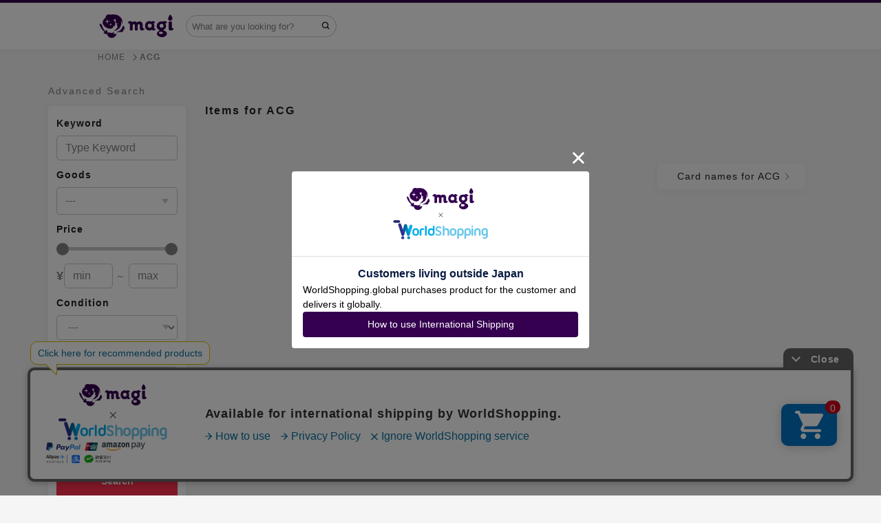

--- FILE ---
content_type: text/html; charset=utf-8
request_url: https://en.magi.camp/series/100383/items
body_size: 25837
content:
<!DOCTYPE html><html lang="en"><head>    <!-- Google Tag Manager -->
    <script>(function(w,d,s,l,i){w[l]=w[l]||[];w[l].push({'gtm.start':
    new Date().getTime(),event:'gtm.js'});var f=d.getElementsByTagName(s)[0],
    j=d.createElement(s),dl=l!='dataLayer'?'&l='+l:'';j.async=true;j.src=
    'https://www.googletagmanager.com/gtm.js?id='+i+dl;f.parentNode.insertBefore(j,f);
    })(window,document,'script','dataLayer','GTM-T5MGNZR');</script>
    <!-- End Google Tag Manager -->

  <!-- Optimize Next -->
  <script>(function(p,r,o,j,e,c,t,g){
  p['_'+t]={};g=r.createElement('script');g.src='https://www.googletagmanager.com/gtm.js?id=GTM-'+t;r[o].prepend(g);
  g=r.createElement('style');g.innerText='.'+e+t+'{visibility:hidden!important}';r[o].prepend(g);
  r[o][j].add(e+t);setTimeout(function(){if(r[o][j].contains(e+t)){r[o][j].remove(e+t);p['_'+t]=0}},c)
  })(window,document,'documentElement','classList','loading',2000,'MXMMTX28')</script>
  <!-- End Optimize Next -->
<meta charset="utf-8" /><meta content="IE=edge,chrome=1" http-equiv="X-UA-Compatible" />
<script type="text/javascript">window.NREUM||(NREUM={});NREUM.info={"beacon":"bam.nr-data.net","errorBeacon":"bam.nr-data.net","licenseKey":"3ef8624994","applicationID":"172776011","transactionName":"cVkLFRQNVVoAQR4SB0BfABJJC01TCEAeCAxWUx0=","queueTime":0,"applicationTime":272,"agent":""}</script>
<script type="text/javascript">(window.NREUM||(NREUM={})).init={ajax:{deny_list:["bam.nr-data.net"]},feature_flags:["soft_nav"]};(window.NREUM||(NREUM={})).loader_config={licenseKey:"3ef8624994",applicationID:"172776011",browserID:"172776265"};;/*! For license information please see nr-loader-rum-1.308.0.min.js.LICENSE.txt */
(()=>{var e,t,r={163:(e,t,r)=>{"use strict";r.d(t,{j:()=>E});var n=r(384),i=r(1741);var a=r(2555);r(860).K7.genericEvents;const s="experimental.resources",o="register",c=e=>{if(!e||"string"!=typeof e)return!1;try{document.createDocumentFragment().querySelector(e)}catch{return!1}return!0};var d=r(2614),u=r(944),l=r(8122);const f="[data-nr-mask]",g=e=>(0,l.a)(e,(()=>{const e={feature_flags:[],experimental:{allow_registered_children:!1,resources:!1},mask_selector:"*",block_selector:"[data-nr-block]",mask_input_options:{color:!1,date:!1,"datetime-local":!1,email:!1,month:!1,number:!1,range:!1,search:!1,tel:!1,text:!1,time:!1,url:!1,week:!1,textarea:!1,select:!1,password:!0}};return{ajax:{deny_list:void 0,block_internal:!0,enabled:!0,autoStart:!0},api:{get allow_registered_children(){return e.feature_flags.includes(o)||e.experimental.allow_registered_children},set allow_registered_children(t){e.experimental.allow_registered_children=t},duplicate_registered_data:!1},browser_consent_mode:{enabled:!1},distributed_tracing:{enabled:void 0,exclude_newrelic_header:void 0,cors_use_newrelic_header:void 0,cors_use_tracecontext_headers:void 0,allowed_origins:void 0},get feature_flags(){return e.feature_flags},set feature_flags(t){e.feature_flags=t},generic_events:{enabled:!0,autoStart:!0},harvest:{interval:30},jserrors:{enabled:!0,autoStart:!0},logging:{enabled:!0,autoStart:!0},metrics:{enabled:!0,autoStart:!0},obfuscate:void 0,page_action:{enabled:!0},page_view_event:{enabled:!0,autoStart:!0},page_view_timing:{enabled:!0,autoStart:!0},performance:{capture_marks:!1,capture_measures:!1,capture_detail:!0,resources:{get enabled(){return e.feature_flags.includes(s)||e.experimental.resources},set enabled(t){e.experimental.resources=t},asset_types:[],first_party_domains:[],ignore_newrelic:!0}},privacy:{cookies_enabled:!0},proxy:{assets:void 0,beacon:void 0},session:{expiresMs:d.wk,inactiveMs:d.BB},session_replay:{autoStart:!0,enabled:!1,preload:!1,sampling_rate:10,error_sampling_rate:100,collect_fonts:!1,inline_images:!1,fix_stylesheets:!0,mask_all_inputs:!0,get mask_text_selector(){return e.mask_selector},set mask_text_selector(t){c(t)?e.mask_selector="".concat(t,",").concat(f):""===t||null===t?e.mask_selector=f:(0,u.R)(5,t)},get block_class(){return"nr-block"},get ignore_class(){return"nr-ignore"},get mask_text_class(){return"nr-mask"},get block_selector(){return e.block_selector},set block_selector(t){c(t)?e.block_selector+=",".concat(t):""!==t&&(0,u.R)(6,t)},get mask_input_options(){return e.mask_input_options},set mask_input_options(t){t&&"object"==typeof t?e.mask_input_options={...t,password:!0}:(0,u.R)(7,t)}},session_trace:{enabled:!0,autoStart:!0},soft_navigations:{enabled:!0,autoStart:!0},spa:{enabled:!0,autoStart:!0},ssl:void 0,user_actions:{enabled:!0,elementAttributes:["id","className","tagName","type"]}}})());var p=r(6154),m=r(9324);let h=0;const v={buildEnv:m.F3,distMethod:m.Xs,version:m.xv,originTime:p.WN},b={consented:!1},y={appMetadata:{},get consented(){return this.session?.state?.consent||b.consented},set consented(e){b.consented=e},customTransaction:void 0,denyList:void 0,disabled:!1,harvester:void 0,isolatedBacklog:!1,isRecording:!1,loaderType:void 0,maxBytes:3e4,obfuscator:void 0,onerror:void 0,ptid:void 0,releaseIds:{},session:void 0,timeKeeper:void 0,registeredEntities:[],jsAttributesMetadata:{bytes:0},get harvestCount(){return++h}},_=e=>{const t=(0,l.a)(e,y),r=Object.keys(v).reduce((e,t)=>(e[t]={value:v[t],writable:!1,configurable:!0,enumerable:!0},e),{});return Object.defineProperties(t,r)};var w=r(5701);const x=e=>{const t=e.startsWith("http");e+="/",r.p=t?e:"https://"+e};var R=r(7836),k=r(3241);const A={accountID:void 0,trustKey:void 0,agentID:void 0,licenseKey:void 0,applicationID:void 0,xpid:void 0},S=e=>(0,l.a)(e,A),T=new Set;function E(e,t={},r,s){let{init:o,info:c,loader_config:d,runtime:u={},exposed:l=!0}=t;if(!c){const e=(0,n.pV)();o=e.init,c=e.info,d=e.loader_config}e.init=g(o||{}),e.loader_config=S(d||{}),c.jsAttributes??={},p.bv&&(c.jsAttributes.isWorker=!0),e.info=(0,a.D)(c);const f=e.init,m=[c.beacon,c.errorBeacon];T.has(e.agentIdentifier)||(f.proxy.assets&&(x(f.proxy.assets),m.push(f.proxy.assets)),f.proxy.beacon&&m.push(f.proxy.beacon),e.beacons=[...m],function(e){const t=(0,n.pV)();Object.getOwnPropertyNames(i.W.prototype).forEach(r=>{const n=i.W.prototype[r];if("function"!=typeof n||"constructor"===n)return;let a=t[r];e[r]&&!1!==e.exposed&&"micro-agent"!==e.runtime?.loaderType&&(t[r]=(...t)=>{const n=e[r](...t);return a?a(...t):n})})}(e),(0,n.US)("activatedFeatures",w.B)),u.denyList=[...f.ajax.deny_list||[],...f.ajax.block_internal?m:[]],u.ptid=e.agentIdentifier,u.loaderType=r,e.runtime=_(u),T.has(e.agentIdentifier)||(e.ee=R.ee.get(e.agentIdentifier),e.exposed=l,(0,k.W)({agentIdentifier:e.agentIdentifier,drained:!!w.B?.[e.agentIdentifier],type:"lifecycle",name:"initialize",feature:void 0,data:e.config})),T.add(e.agentIdentifier)}},384:(e,t,r)=>{"use strict";r.d(t,{NT:()=>s,US:()=>u,Zm:()=>o,bQ:()=>d,dV:()=>c,pV:()=>l});var n=r(6154),i=r(1863),a=r(1910);const s={beacon:"bam.nr-data.net",errorBeacon:"bam.nr-data.net"};function o(){return n.gm.NREUM||(n.gm.NREUM={}),void 0===n.gm.newrelic&&(n.gm.newrelic=n.gm.NREUM),n.gm.NREUM}function c(){let e=o();return e.o||(e.o={ST:n.gm.setTimeout,SI:n.gm.setImmediate||n.gm.setInterval,CT:n.gm.clearTimeout,XHR:n.gm.XMLHttpRequest,REQ:n.gm.Request,EV:n.gm.Event,PR:n.gm.Promise,MO:n.gm.MutationObserver,FETCH:n.gm.fetch,WS:n.gm.WebSocket},(0,a.i)(...Object.values(e.o))),e}function d(e,t){let r=o();r.initializedAgents??={},t.initializedAt={ms:(0,i.t)(),date:new Date},r.initializedAgents[e]=t}function u(e,t){o()[e]=t}function l(){return function(){let e=o();const t=e.info||{};e.info={beacon:s.beacon,errorBeacon:s.errorBeacon,...t}}(),function(){let e=o();const t=e.init||{};e.init={...t}}(),c(),function(){let e=o();const t=e.loader_config||{};e.loader_config={...t}}(),o()}},782:(e,t,r)=>{"use strict";r.d(t,{T:()=>n});const n=r(860).K7.pageViewTiming},860:(e,t,r)=>{"use strict";r.d(t,{$J:()=>u,K7:()=>c,P3:()=>d,XX:()=>i,Yy:()=>o,df:()=>a,qY:()=>n,v4:()=>s});const n="events",i="jserrors",a="browser/blobs",s="rum",o="browser/logs",c={ajax:"ajax",genericEvents:"generic_events",jserrors:i,logging:"logging",metrics:"metrics",pageAction:"page_action",pageViewEvent:"page_view_event",pageViewTiming:"page_view_timing",sessionReplay:"session_replay",sessionTrace:"session_trace",softNav:"soft_navigations",spa:"spa"},d={[c.pageViewEvent]:1,[c.pageViewTiming]:2,[c.metrics]:3,[c.jserrors]:4,[c.spa]:5,[c.ajax]:6,[c.sessionTrace]:7,[c.softNav]:8,[c.sessionReplay]:9,[c.logging]:10,[c.genericEvents]:11},u={[c.pageViewEvent]:s,[c.pageViewTiming]:n,[c.ajax]:n,[c.spa]:n,[c.softNav]:n,[c.metrics]:i,[c.jserrors]:i,[c.sessionTrace]:a,[c.sessionReplay]:a,[c.logging]:o,[c.genericEvents]:"ins"}},944:(e,t,r)=>{"use strict";r.d(t,{R:()=>i});var n=r(3241);function i(e,t){"function"==typeof console.debug&&(console.debug("New Relic Warning: https://github.com/newrelic/newrelic-browser-agent/blob/main/docs/warning-codes.md#".concat(e),t),(0,n.W)({agentIdentifier:null,drained:null,type:"data",name:"warn",feature:"warn",data:{code:e,secondary:t}}))}},1687:(e,t,r)=>{"use strict";r.d(t,{Ak:()=>d,Ze:()=>f,x3:()=>u});var n=r(3241),i=r(7836),a=r(3606),s=r(860),o=r(2646);const c={};function d(e,t){const r={staged:!1,priority:s.P3[t]||0};l(e),c[e].get(t)||c[e].set(t,r)}function u(e,t){e&&c[e]&&(c[e].get(t)&&c[e].delete(t),p(e,t,!1),c[e].size&&g(e))}function l(e){if(!e)throw new Error("agentIdentifier required");c[e]||(c[e]=new Map)}function f(e="",t="feature",r=!1){if(l(e),!e||!c[e].get(t)||r)return p(e,t);c[e].get(t).staged=!0,g(e)}function g(e){const t=Array.from(c[e]);t.every(([e,t])=>t.staged)&&(t.sort((e,t)=>e[1].priority-t[1].priority),t.forEach(([t])=>{c[e].delete(t),p(e,t)}))}function p(e,t,r=!0){const s=e?i.ee.get(e):i.ee,c=a.i.handlers;if(!s.aborted&&s.backlog&&c){if((0,n.W)({agentIdentifier:e,type:"lifecycle",name:"drain",feature:t}),r){const e=s.backlog[t],r=c[t];if(r){for(let t=0;e&&t<e.length;++t)m(e[t],r);Object.entries(r).forEach(([e,t])=>{Object.values(t||{}).forEach(t=>{t[0]?.on&&t[0]?.context()instanceof o.y&&t[0].on(e,t[1])})})}}s.isolatedBacklog||delete c[t],s.backlog[t]=null,s.emit("drain-"+t,[])}}function m(e,t){var r=e[1];Object.values(t[r]||{}).forEach(t=>{var r=e[0];if(t[0]===r){var n=t[1],i=e[3],a=e[2];n.apply(i,a)}})}},1738:(e,t,r)=>{"use strict";r.d(t,{U:()=>g,Y:()=>f});var n=r(3241),i=r(9908),a=r(1863),s=r(944),o=r(5701),c=r(3969),d=r(8362),u=r(860),l=r(4261);function f(e,t,r,a){const f=a||r;!f||f[e]&&f[e]!==d.d.prototype[e]||(f[e]=function(){(0,i.p)(c.xV,["API/"+e+"/called"],void 0,u.K7.metrics,r.ee),(0,n.W)({agentIdentifier:r.agentIdentifier,drained:!!o.B?.[r.agentIdentifier],type:"data",name:"api",feature:l.Pl+e,data:{}});try{return t.apply(this,arguments)}catch(e){(0,s.R)(23,e)}})}function g(e,t,r,n,s){const o=e.info;null===r?delete o.jsAttributes[t]:o.jsAttributes[t]=r,(s||null===r)&&(0,i.p)(l.Pl+n,[(0,a.t)(),t,r],void 0,"session",e.ee)}},1741:(e,t,r)=>{"use strict";r.d(t,{W:()=>a});var n=r(944),i=r(4261);class a{#e(e,...t){if(this[e]!==a.prototype[e])return this[e](...t);(0,n.R)(35,e)}addPageAction(e,t){return this.#e(i.hG,e,t)}register(e){return this.#e(i.eY,e)}recordCustomEvent(e,t){return this.#e(i.fF,e,t)}setPageViewName(e,t){return this.#e(i.Fw,e,t)}setCustomAttribute(e,t,r){return this.#e(i.cD,e,t,r)}noticeError(e,t){return this.#e(i.o5,e,t)}setUserId(e,t=!1){return this.#e(i.Dl,e,t)}setApplicationVersion(e){return this.#e(i.nb,e)}setErrorHandler(e){return this.#e(i.bt,e)}addRelease(e,t){return this.#e(i.k6,e,t)}log(e,t){return this.#e(i.$9,e,t)}start(){return this.#e(i.d3)}finished(e){return this.#e(i.BL,e)}recordReplay(){return this.#e(i.CH)}pauseReplay(){return this.#e(i.Tb)}addToTrace(e){return this.#e(i.U2,e)}setCurrentRouteName(e){return this.#e(i.PA,e)}interaction(e){return this.#e(i.dT,e)}wrapLogger(e,t,r){return this.#e(i.Wb,e,t,r)}measure(e,t){return this.#e(i.V1,e,t)}consent(e){return this.#e(i.Pv,e)}}},1863:(e,t,r)=>{"use strict";function n(){return Math.floor(performance.now())}r.d(t,{t:()=>n})},1910:(e,t,r)=>{"use strict";r.d(t,{i:()=>a});var n=r(944);const i=new Map;function a(...e){return e.every(e=>{if(i.has(e))return i.get(e);const t="function"==typeof e?e.toString():"",r=t.includes("[native code]"),a=t.includes("nrWrapper");return r||a||(0,n.R)(64,e?.name||t),i.set(e,r),r})}},2555:(e,t,r)=>{"use strict";r.d(t,{D:()=>o,f:()=>s});var n=r(384),i=r(8122);const a={beacon:n.NT.beacon,errorBeacon:n.NT.errorBeacon,licenseKey:void 0,applicationID:void 0,sa:void 0,queueTime:void 0,applicationTime:void 0,ttGuid:void 0,user:void 0,account:void 0,product:void 0,extra:void 0,jsAttributes:{},userAttributes:void 0,atts:void 0,transactionName:void 0,tNamePlain:void 0};function s(e){try{return!!e.licenseKey&&!!e.errorBeacon&&!!e.applicationID}catch(e){return!1}}const o=e=>(0,i.a)(e,a)},2614:(e,t,r)=>{"use strict";r.d(t,{BB:()=>s,H3:()=>n,g:()=>d,iL:()=>c,tS:()=>o,uh:()=>i,wk:()=>a});const n="NRBA",i="SESSION",a=144e5,s=18e5,o={STARTED:"session-started",PAUSE:"session-pause",RESET:"session-reset",RESUME:"session-resume",UPDATE:"session-update"},c={SAME_TAB:"same-tab",CROSS_TAB:"cross-tab"},d={OFF:0,FULL:1,ERROR:2}},2646:(e,t,r)=>{"use strict";r.d(t,{y:()=>n});class n{constructor(e){this.contextId=e}}},2843:(e,t,r)=>{"use strict";r.d(t,{G:()=>a,u:()=>i});var n=r(3878);function i(e,t=!1,r,i){(0,n.DD)("visibilitychange",function(){if(t)return void("hidden"===document.visibilityState&&e());e(document.visibilityState)},r,i)}function a(e,t,r){(0,n.sp)("pagehide",e,t,r)}},3241:(e,t,r)=>{"use strict";r.d(t,{W:()=>a});var n=r(6154);const i="newrelic";function a(e={}){try{n.gm.dispatchEvent(new CustomEvent(i,{detail:e}))}catch(e){}}},3606:(e,t,r)=>{"use strict";r.d(t,{i:()=>a});var n=r(9908);a.on=s;var i=a.handlers={};function a(e,t,r,a){s(a||n.d,i,e,t,r)}function s(e,t,r,i,a){a||(a="feature"),e||(e=n.d);var s=t[a]=t[a]||{};(s[r]=s[r]||[]).push([e,i])}},3878:(e,t,r)=>{"use strict";function n(e,t){return{capture:e,passive:!1,signal:t}}function i(e,t,r=!1,i){window.addEventListener(e,t,n(r,i))}function a(e,t,r=!1,i){document.addEventListener(e,t,n(r,i))}r.d(t,{DD:()=>a,jT:()=>n,sp:()=>i})},3969:(e,t,r)=>{"use strict";r.d(t,{TZ:()=>n,XG:()=>o,rs:()=>i,xV:()=>s,z_:()=>a});const n=r(860).K7.metrics,i="sm",a="cm",s="storeSupportabilityMetrics",o="storeEventMetrics"},4234:(e,t,r)=>{"use strict";r.d(t,{W:()=>a});var n=r(7836),i=r(1687);class a{constructor(e,t){this.agentIdentifier=e,this.ee=n.ee.get(e),this.featureName=t,this.blocked=!1}deregisterDrain(){(0,i.x3)(this.agentIdentifier,this.featureName)}}},4261:(e,t,r)=>{"use strict";r.d(t,{$9:()=>d,BL:()=>o,CH:()=>g,Dl:()=>_,Fw:()=>y,PA:()=>h,Pl:()=>n,Pv:()=>k,Tb:()=>l,U2:()=>a,V1:()=>R,Wb:()=>x,bt:()=>b,cD:()=>v,d3:()=>w,dT:()=>c,eY:()=>p,fF:()=>f,hG:()=>i,k6:()=>s,nb:()=>m,o5:()=>u});const n="api-",i="addPageAction",a="addToTrace",s="addRelease",o="finished",c="interaction",d="log",u="noticeError",l="pauseReplay",f="recordCustomEvent",g="recordReplay",p="register",m="setApplicationVersion",h="setCurrentRouteName",v="setCustomAttribute",b="setErrorHandler",y="setPageViewName",_="setUserId",w="start",x="wrapLogger",R="measure",k="consent"},5289:(e,t,r)=>{"use strict";r.d(t,{GG:()=>s,Qr:()=>c,sB:()=>o});var n=r(3878),i=r(6389);function a(){return"undefined"==typeof document||"complete"===document.readyState}function s(e,t){if(a())return e();const r=(0,i.J)(e),s=setInterval(()=>{a()&&(clearInterval(s),r())},500);(0,n.sp)("load",r,t)}function o(e){if(a())return e();(0,n.DD)("DOMContentLoaded",e)}function c(e){if(a())return e();(0,n.sp)("popstate",e)}},5607:(e,t,r)=>{"use strict";r.d(t,{W:()=>n});const n=(0,r(9566).bz)()},5701:(e,t,r)=>{"use strict";r.d(t,{B:()=>a,t:()=>s});var n=r(3241);const i=new Set,a={};function s(e,t){const r=t.agentIdentifier;a[r]??={},e&&"object"==typeof e&&(i.has(r)||(t.ee.emit("rumresp",[e]),a[r]=e,i.add(r),(0,n.W)({agentIdentifier:r,loaded:!0,drained:!0,type:"lifecycle",name:"load",feature:void 0,data:e})))}},6154:(e,t,r)=>{"use strict";r.d(t,{OF:()=>c,RI:()=>i,WN:()=>u,bv:()=>a,eN:()=>l,gm:()=>s,mw:()=>o,sb:()=>d});var n=r(1863);const i="undefined"!=typeof window&&!!window.document,a="undefined"!=typeof WorkerGlobalScope&&("undefined"!=typeof self&&self instanceof WorkerGlobalScope&&self.navigator instanceof WorkerNavigator||"undefined"!=typeof globalThis&&globalThis instanceof WorkerGlobalScope&&globalThis.navigator instanceof WorkerNavigator),s=i?window:"undefined"!=typeof WorkerGlobalScope&&("undefined"!=typeof self&&self instanceof WorkerGlobalScope&&self||"undefined"!=typeof globalThis&&globalThis instanceof WorkerGlobalScope&&globalThis),o=Boolean("hidden"===s?.document?.visibilityState),c=/iPad|iPhone|iPod/.test(s.navigator?.userAgent),d=c&&"undefined"==typeof SharedWorker,u=((()=>{const e=s.navigator?.userAgent?.match(/Firefox[/\s](\d+\.\d+)/);Array.isArray(e)&&e.length>=2&&e[1]})(),Date.now()-(0,n.t)()),l=()=>"undefined"!=typeof PerformanceNavigationTiming&&s?.performance?.getEntriesByType("navigation")?.[0]?.responseStart},6389:(e,t,r)=>{"use strict";function n(e,t=500,r={}){const n=r?.leading||!1;let i;return(...r)=>{n&&void 0===i&&(e.apply(this,r),i=setTimeout(()=>{i=clearTimeout(i)},t)),n||(clearTimeout(i),i=setTimeout(()=>{e.apply(this,r)},t))}}function i(e){let t=!1;return(...r)=>{t||(t=!0,e.apply(this,r))}}r.d(t,{J:()=>i,s:()=>n})},6630:(e,t,r)=>{"use strict";r.d(t,{T:()=>n});const n=r(860).K7.pageViewEvent},7699:(e,t,r)=>{"use strict";r.d(t,{It:()=>a,KC:()=>o,No:()=>i,qh:()=>s});var n=r(860);const i=16e3,a=1e6,s="SESSION_ERROR",o={[n.K7.logging]:!0,[n.K7.genericEvents]:!1,[n.K7.jserrors]:!1,[n.K7.ajax]:!1}},7836:(e,t,r)=>{"use strict";r.d(t,{P:()=>o,ee:()=>c});var n=r(384),i=r(8990),a=r(2646),s=r(5607);const o="nr@context:".concat(s.W),c=function e(t,r){var n={},s={},u={},l=!1;try{l=16===r.length&&d.initializedAgents?.[r]?.runtime.isolatedBacklog}catch(e){}var f={on:p,addEventListener:p,removeEventListener:function(e,t){var r=n[e];if(!r)return;for(var i=0;i<r.length;i++)r[i]===t&&r.splice(i,1)},emit:function(e,r,n,i,a){!1!==a&&(a=!0);if(c.aborted&&!i)return;t&&a&&t.emit(e,r,n);var o=g(n);m(e).forEach(e=>{e.apply(o,r)});var d=v()[s[e]];d&&d.push([f,e,r,o]);return o},get:h,listeners:m,context:g,buffer:function(e,t){const r=v();if(t=t||"feature",f.aborted)return;Object.entries(e||{}).forEach(([e,n])=>{s[n]=t,t in r||(r[t]=[])})},abort:function(){f._aborted=!0,Object.keys(f.backlog).forEach(e=>{delete f.backlog[e]})},isBuffering:function(e){return!!v()[s[e]]},debugId:r,backlog:l?{}:t&&"object"==typeof t.backlog?t.backlog:{},isolatedBacklog:l};return Object.defineProperty(f,"aborted",{get:()=>{let e=f._aborted||!1;return e||(t&&(e=t.aborted),e)}}),f;function g(e){return e&&e instanceof a.y?e:e?(0,i.I)(e,o,()=>new a.y(o)):new a.y(o)}function p(e,t){n[e]=m(e).concat(t)}function m(e){return n[e]||[]}function h(t){return u[t]=u[t]||e(f,t)}function v(){return f.backlog}}(void 0,"globalEE"),d=(0,n.Zm)();d.ee||(d.ee=c)},8122:(e,t,r)=>{"use strict";r.d(t,{a:()=>i});var n=r(944);function i(e,t){try{if(!e||"object"!=typeof e)return(0,n.R)(3);if(!t||"object"!=typeof t)return(0,n.R)(4);const r=Object.create(Object.getPrototypeOf(t),Object.getOwnPropertyDescriptors(t)),a=0===Object.keys(r).length?e:r;for(let s in a)if(void 0!==e[s])try{if(null===e[s]){r[s]=null;continue}Array.isArray(e[s])&&Array.isArray(t[s])?r[s]=Array.from(new Set([...e[s],...t[s]])):"object"==typeof e[s]&&"object"==typeof t[s]?r[s]=i(e[s],t[s]):r[s]=e[s]}catch(e){r[s]||(0,n.R)(1,e)}return r}catch(e){(0,n.R)(2,e)}}},8362:(e,t,r)=>{"use strict";r.d(t,{d:()=>a});var n=r(9566),i=r(1741);class a extends i.W{agentIdentifier=(0,n.LA)(16)}},8374:(e,t,r)=>{r.nc=(()=>{try{return document?.currentScript?.nonce}catch(e){}return""})()},8990:(e,t,r)=>{"use strict";r.d(t,{I:()=>i});var n=Object.prototype.hasOwnProperty;function i(e,t,r){if(n.call(e,t))return e[t];var i=r();if(Object.defineProperty&&Object.keys)try{return Object.defineProperty(e,t,{value:i,writable:!0,enumerable:!1}),i}catch(e){}return e[t]=i,i}},9324:(e,t,r)=>{"use strict";r.d(t,{F3:()=>i,Xs:()=>a,xv:()=>n});const n="1.308.0",i="PROD",a="CDN"},9566:(e,t,r)=>{"use strict";r.d(t,{LA:()=>o,bz:()=>s});var n=r(6154);const i="xxxxxxxx-xxxx-4xxx-yxxx-xxxxxxxxxxxx";function a(e,t){return e?15&e[t]:16*Math.random()|0}function s(){const e=n.gm?.crypto||n.gm?.msCrypto;let t,r=0;return e&&e.getRandomValues&&(t=e.getRandomValues(new Uint8Array(30))),i.split("").map(e=>"x"===e?a(t,r++).toString(16):"y"===e?(3&a()|8).toString(16):e).join("")}function o(e){const t=n.gm?.crypto||n.gm?.msCrypto;let r,i=0;t&&t.getRandomValues&&(r=t.getRandomValues(new Uint8Array(e)));const s=[];for(var o=0;o<e;o++)s.push(a(r,i++).toString(16));return s.join("")}},9908:(e,t,r)=>{"use strict";r.d(t,{d:()=>n,p:()=>i});var n=r(7836).ee.get("handle");function i(e,t,r,i,a){a?(a.buffer([e],i),a.emit(e,t,r)):(n.buffer([e],i),n.emit(e,t,r))}}},n={};function i(e){var t=n[e];if(void 0!==t)return t.exports;var a=n[e]={exports:{}};return r[e](a,a.exports,i),a.exports}i.m=r,i.d=(e,t)=>{for(var r in t)i.o(t,r)&&!i.o(e,r)&&Object.defineProperty(e,r,{enumerable:!0,get:t[r]})},i.f={},i.e=e=>Promise.all(Object.keys(i.f).reduce((t,r)=>(i.f[r](e,t),t),[])),i.u=e=>"nr-rum-1.308.0.min.js",i.o=(e,t)=>Object.prototype.hasOwnProperty.call(e,t),e={},t="NRBA-1.308.0.PROD:",i.l=(r,n,a,s)=>{if(e[r])e[r].push(n);else{var o,c;if(void 0!==a)for(var d=document.getElementsByTagName("script"),u=0;u<d.length;u++){var l=d[u];if(l.getAttribute("src")==r||l.getAttribute("data-webpack")==t+a){o=l;break}}if(!o){c=!0;var f={296:"sha512-+MIMDsOcckGXa1EdWHqFNv7P+JUkd5kQwCBr3KE6uCvnsBNUrdSt4a/3/L4j4TxtnaMNjHpza2/erNQbpacJQA=="};(o=document.createElement("script")).charset="utf-8",i.nc&&o.setAttribute("nonce",i.nc),o.setAttribute("data-webpack",t+a),o.src=r,0!==o.src.indexOf(window.location.origin+"/")&&(o.crossOrigin="anonymous"),f[s]&&(o.integrity=f[s])}e[r]=[n];var g=(t,n)=>{o.onerror=o.onload=null,clearTimeout(p);var i=e[r];if(delete e[r],o.parentNode&&o.parentNode.removeChild(o),i&&i.forEach(e=>e(n)),t)return t(n)},p=setTimeout(g.bind(null,void 0,{type:"timeout",target:o}),12e4);o.onerror=g.bind(null,o.onerror),o.onload=g.bind(null,o.onload),c&&document.head.appendChild(o)}},i.r=e=>{"undefined"!=typeof Symbol&&Symbol.toStringTag&&Object.defineProperty(e,Symbol.toStringTag,{value:"Module"}),Object.defineProperty(e,"__esModule",{value:!0})},i.p="https://js-agent.newrelic.com/",(()=>{var e={374:0,840:0};i.f.j=(t,r)=>{var n=i.o(e,t)?e[t]:void 0;if(0!==n)if(n)r.push(n[2]);else{var a=new Promise((r,i)=>n=e[t]=[r,i]);r.push(n[2]=a);var s=i.p+i.u(t),o=new Error;i.l(s,r=>{if(i.o(e,t)&&(0!==(n=e[t])&&(e[t]=void 0),n)){var a=r&&("load"===r.type?"missing":r.type),s=r&&r.target&&r.target.src;o.message="Loading chunk "+t+" failed: ("+a+": "+s+")",o.name="ChunkLoadError",o.type=a,o.request=s,n[1](o)}},"chunk-"+t,t)}};var t=(t,r)=>{var n,a,[s,o,c]=r,d=0;if(s.some(t=>0!==e[t])){for(n in o)i.o(o,n)&&(i.m[n]=o[n]);if(c)c(i)}for(t&&t(r);d<s.length;d++)a=s[d],i.o(e,a)&&e[a]&&e[a][0](),e[a]=0},r=self["webpackChunk:NRBA-1.308.0.PROD"]=self["webpackChunk:NRBA-1.308.0.PROD"]||[];r.forEach(t.bind(null,0)),r.push=t.bind(null,r.push.bind(r))})(),(()=>{"use strict";i(8374);var e=i(8362),t=i(860);const r=Object.values(t.K7);var n=i(163);var a=i(9908),s=i(1863),o=i(4261),c=i(1738);var d=i(1687),u=i(4234),l=i(5289),f=i(6154),g=i(944),p=i(384);const m=e=>f.RI&&!0===e?.privacy.cookies_enabled;function h(e){return!!(0,p.dV)().o.MO&&m(e)&&!0===e?.session_trace.enabled}var v=i(6389),b=i(7699);class y extends u.W{constructor(e,t){super(e.agentIdentifier,t),this.agentRef=e,this.abortHandler=void 0,this.featAggregate=void 0,this.loadedSuccessfully=void 0,this.onAggregateImported=new Promise(e=>{this.loadedSuccessfully=e}),this.deferred=Promise.resolve(),!1===e.init[this.featureName].autoStart?this.deferred=new Promise((t,r)=>{this.ee.on("manual-start-all",(0,v.J)(()=>{(0,d.Ak)(e.agentIdentifier,this.featureName),t()}))}):(0,d.Ak)(e.agentIdentifier,t)}importAggregator(e,t,r={}){if(this.featAggregate)return;const n=async()=>{let n;await this.deferred;try{if(m(e.init)){const{setupAgentSession:t}=await i.e(296).then(i.bind(i,3305));n=t(e)}}catch(e){(0,g.R)(20,e),this.ee.emit("internal-error",[e]),(0,a.p)(b.qh,[e],void 0,this.featureName,this.ee)}try{if(!this.#t(this.featureName,n,e.init))return(0,d.Ze)(this.agentIdentifier,this.featureName),void this.loadedSuccessfully(!1);const{Aggregate:i}=await t();this.featAggregate=new i(e,r),e.runtime.harvester.initializedAggregates.push(this.featAggregate),this.loadedSuccessfully(!0)}catch(e){(0,g.R)(34,e),this.abortHandler?.(),(0,d.Ze)(this.agentIdentifier,this.featureName,!0),this.loadedSuccessfully(!1),this.ee&&this.ee.abort()}};f.RI?(0,l.GG)(()=>n(),!0):n()}#t(e,r,n){if(this.blocked)return!1;switch(e){case t.K7.sessionReplay:return h(n)&&!!r;case t.K7.sessionTrace:return!!r;default:return!0}}}var _=i(6630),w=i(2614),x=i(3241);class R extends y{static featureName=_.T;constructor(e){var t;super(e,_.T),this.setupInspectionEvents(e.agentIdentifier),t=e,(0,c.Y)(o.Fw,function(e,r){"string"==typeof e&&("/"!==e.charAt(0)&&(e="/"+e),t.runtime.customTransaction=(r||"http://custom.transaction")+e,(0,a.p)(o.Pl+o.Fw,[(0,s.t)()],void 0,void 0,t.ee))},t),this.importAggregator(e,()=>i.e(296).then(i.bind(i,3943)))}setupInspectionEvents(e){const t=(t,r)=>{t&&(0,x.W)({agentIdentifier:e,timeStamp:t.timeStamp,loaded:"complete"===t.target.readyState,type:"window",name:r,data:t.target.location+""})};(0,l.sB)(e=>{t(e,"DOMContentLoaded")}),(0,l.GG)(e=>{t(e,"load")}),(0,l.Qr)(e=>{t(e,"navigate")}),this.ee.on(w.tS.UPDATE,(t,r)=>{(0,x.W)({agentIdentifier:e,type:"lifecycle",name:"session",data:r})})}}class k extends e.d{constructor(e){var t;(super(),f.gm)?(this.features={},(0,p.bQ)(this.agentIdentifier,this),this.desiredFeatures=new Set(e.features||[]),this.desiredFeatures.add(R),(0,n.j)(this,e,e.loaderType||"agent"),t=this,(0,c.Y)(o.cD,function(e,r,n=!1){if("string"==typeof e){if(["string","number","boolean"].includes(typeof r)||null===r)return(0,c.U)(t,e,r,o.cD,n);(0,g.R)(40,typeof r)}else(0,g.R)(39,typeof e)},t),function(e){(0,c.Y)(o.Dl,function(t,r=!1){if("string"!=typeof t&&null!==t)return void(0,g.R)(41,typeof t);const n=e.info.jsAttributes["enduser.id"];r&&null!=n&&n!==t?(0,a.p)(o.Pl+"setUserIdAndResetSession",[t],void 0,"session",e.ee):(0,c.U)(e,"enduser.id",t,o.Dl,!0)},e)}(this),function(e){(0,c.Y)(o.nb,function(t){if("string"==typeof t||null===t)return(0,c.U)(e,"application.version",t,o.nb,!1);(0,g.R)(42,typeof t)},e)}(this),function(e){(0,c.Y)(o.d3,function(){e.ee.emit("manual-start-all")},e)}(this),function(e){(0,c.Y)(o.Pv,function(t=!0){if("boolean"==typeof t){if((0,a.p)(o.Pl+o.Pv,[t],void 0,"session",e.ee),e.runtime.consented=t,t){const t=e.features.page_view_event;t.onAggregateImported.then(e=>{const r=t.featAggregate;e&&!r.sentRum&&r.sendRum()})}}else(0,g.R)(65,typeof t)},e)}(this),this.run()):(0,g.R)(21)}get config(){return{info:this.info,init:this.init,loader_config:this.loader_config,runtime:this.runtime}}get api(){return this}run(){try{const e=function(e){const t={};return r.forEach(r=>{t[r]=!!e[r]?.enabled}),t}(this.init),n=[...this.desiredFeatures];n.sort((e,r)=>t.P3[e.featureName]-t.P3[r.featureName]),n.forEach(r=>{if(!e[r.featureName]&&r.featureName!==t.K7.pageViewEvent)return;if(r.featureName===t.K7.spa)return void(0,g.R)(67);const n=function(e){switch(e){case t.K7.ajax:return[t.K7.jserrors];case t.K7.sessionTrace:return[t.K7.ajax,t.K7.pageViewEvent];case t.K7.sessionReplay:return[t.K7.sessionTrace];case t.K7.pageViewTiming:return[t.K7.pageViewEvent];default:return[]}}(r.featureName).filter(e=>!(e in this.features));n.length>0&&(0,g.R)(36,{targetFeature:r.featureName,missingDependencies:n}),this.features[r.featureName]=new r(this)})}catch(e){(0,g.R)(22,e);for(const e in this.features)this.features[e].abortHandler?.();const t=(0,p.Zm)();delete t.initializedAgents[this.agentIdentifier]?.features,delete this.sharedAggregator;return t.ee.get(this.agentIdentifier).abort(),!1}}}var A=i(2843),S=i(782);class T extends y{static featureName=S.T;constructor(e){super(e,S.T),f.RI&&((0,A.u)(()=>(0,a.p)("docHidden",[(0,s.t)()],void 0,S.T,this.ee),!0),(0,A.G)(()=>(0,a.p)("winPagehide",[(0,s.t)()],void 0,S.T,this.ee)),this.importAggregator(e,()=>i.e(296).then(i.bind(i,2117))))}}var E=i(3969);class I extends y{static featureName=E.TZ;constructor(e){super(e,E.TZ),f.RI&&document.addEventListener("securitypolicyviolation",e=>{(0,a.p)(E.xV,["Generic/CSPViolation/Detected"],void 0,this.featureName,this.ee)}),this.importAggregator(e,()=>i.e(296).then(i.bind(i,9623)))}}new k({features:[R,T,I],loaderType:"lite"})})()})();</script><meta content="width=device-width,initial-scale=1.0" name="viewport" /><meta content="telephone=no" name="format-detection" /><title>Items for ACG | magi</title><meta content="en_US" property="og:locale" /><meta content="magi" property="og:site_name" /><meta content="website" property="og:type" /><meta content="https://en.magi.camp/series/100383/items" property="og:url" /><meta content="Items for ACG | magi" property="og:title" /><meta content="https://en.magi.camp/ogp_en.jpg" property="og:image" /><meta content="カードフリマアプリ magi" property="al:ios:app_name" /><meta content="1115520865" property="al:ios:app_store_id" /><meta content="カードフリマアプリ magi" property="al:android:app_name" /><meta content="jp.co.jiraffe.magi" property="al:android:package" /><meta content="app-id=1459340102" name="apple-itunes-app" /><meta content="summary_large_image" name="twitter:card" /><meta content="@magi_cards" name="twitter:site" /><meta content="@magi_cards" name="twitter:creator" /><meta content="Items for ACG | magi" name="twitter:title" /><meta content="summary_large_image" name="twitter:card" /><meta content="magi" name="twitter:app:name:iphone" /><meta content="magi" name="twitter:app:name:ipad" /><meta content="1115520865" name="twitter:app:id:iphone" /><meta content="1115520865" name="twitter:app:id:ipad" /><meta content="magi" name="twitter:app:name:ipad" /><meta content="magi" name="twitter:app:name:googleplay" /><meta content="jp.co.jiraffe.magi" name="twitter:app:id:googleplay" /><meta content="Items for ACG | magi" name="twitter:text:title" /><meta content="https://en.magi.camp/ogp_en.jpg?=1768970103" name="twitter:image" /><meta content="#80499c" name="theme-color" /><meta content="27944538211-pqpb0p2ln1pb8jpk2m7ip2cnb7g31oum.apps.googleusercontent.com" name="google-signin-client_id" /><meta content="noindex" name="robots" /><meta name="description" content="Check out magi -TCG Marketplace- for ACG">
<link rel="canonical" href="/card_titles/130"><meta content="q7v7oynozu724skkbunfig4dfhgohp" name="facebook-domain-verification" /><link href="/apple-touch-icon.png" rel="apple-touch-icon" /><link href="/favicon-32x32.ico" rel="shortcut icon" /><link href="https://fonts.googleapis.com/css?family=Montserrat" rel="stylesheet" /><meta name="csrf-param" content="authenticity_token" />
<meta name="csrf-token" content="WEaRGu4lmQ8qtaXQe2duX49X0Hvf2-2hL2y9Ouaqw297YAbowUbH9oGbp7g85jPbjPDmzchZGNdN7QA5KH8iCg" /><link rel="stylesheet" href="/assets/application-d4cebcbd92829e9f1a4a384ac77817ee7829df1e4182cd9185f1b414d50e5397.css" media="all" /><link rel="stylesheet" href="/assets/application-legacy-289f3116dfc9c871c0d38fd3c59a6b2626076a94eca06cca5f8df84fc8376f1c.css" />  <script type="text/javascript" charset="UTF-8" async="true" src="https://checkout-api.worldshopping.jp/v1/script?token=magi_camp"></script>
</head><body class="series--items series items index" data-controller="layouts"><script type="text/javascript">
  var _user_id = '';
  var _session_id = '';

  var _sift = window._sift = window._sift || [];
  _sift.push(['_setAccount', '04e928bf63']);
  _sift.push(['_setUserId', _user_id]);
  _sift.push(['_setSessionId', _session_id]);
  _sift.push(['_trackPageview']);

 (function() {
   function ls() {
     var e = document.createElement('script');
     e.src = 'https://cdn.sift.com/s.js';
     document.body.appendChild(e);
   }
   if (window.attachEvent) {
     window.attachEvent('onload', ls);
   } else {
     window.addEventListener('load', ls, false);
   }
 })();
</script>
      <!-- Google Tag Manager (noscript) -->
      <noscript><iframe src="https://www.googletagmanager.com/ns.html?id=GTM-T5MGNZR"
      height="0" width="0" style="display:none;visibility:hidden"></iframe></noscript>
      <!-- End Google Tag Manager (noscript) -->
<header class="header header--sticky-pc"><div class="header__wrapper"><nav class="header__container"><ul class="header__nav"><li><a href="/"><img alt="magi" class="header__logo" src="/assets/logo-purple-7f578e18c5b8a788306a9294e856d250914eb48e84fde04cd6b758281a15fc26.svg" /></a></li><li class="is-hidden-mobile header__nav-search-form"><form class="header__search-form" id="new_forms_search_items" action="/items/search" accept-charset="UTF-8" method="get"><div class="header__search-form-container"><input placeholder="What are you looking for?" class="header__search-keyword" type="search" name="forms_search_items[keyword]" id="forms_search_items_keyword" /><button class="header__search-icon" type="submit"><i class="jirafficon jirafficon-loupe"></i></button></div></form></li></ul><form class="header__search-form form is-hidden-tablet" id="new_forms_search_items" action="/items/search" accept-charset="UTF-8" method="get"><div class="header__search-form-container"><input placeholder="What are you looking for?" class="header__search-keyword form__input" type="search" name="forms_search_items[keyword]" id="forms_search_items_keyword" /><button class="header__search-icon" type="submit"><i class="jirafficon jirafficon-loupe header__search-icon-search"></i></button></div></form></nav></div></header><div class="modal modal--hidden is-hidden-tablet" data-target="layouts.searchModal"><div class="modal__background"></div><div class="modal__container"><div class="modal__contents modal__contents--full-size modal__contents--full-screen"><div class="modal__close-btn modal__close-btn--full-size"><div class="jirafficon jirafficon-close" data-action="click-&gt;layouts#closeSearchModal" data-target="layouts.closeBtn"></div></div><div class="js-search-form" data-props="{&quot;keywordLabel&quot;:&quot;Keyword&quot;,&quot;keywordParam&quot;:&quot;&quot;,&quot;keywordPlaceholder&quot;:&quot;Type Keyword&quot;,&quot;goodsLabel&quot;:&quot;Goods&quot;,&quot;brandLabel&quot;:&quot;Brand&quot;,&quot;seriesLabel&quot;:&quot;Series&quot;,&quot;priceLabel&quot;:&quot;Price&quot;,&quot;fromPriceParam&quot;:&quot;&quot;,&quot;toPriceParam&quot;:&quot;&quot;,&quot;qualityLabel&quot;:&quot;Condition&quot;,&quot;qualityParam&quot;:&quot;&quot;,&quot;statusLabel&quot;:&quot;item status&quot;,&quot;statusParam&quot;:&quot;&quot;,&quot;includeDescriptionLabel&quot;:&quot;include item description in search&quot;,&quot;includeInfoParam&quot;:false,&quot;includeOriginalPackLabel&quot;:&quot;include Original Packs in search&quot;,&quot;includeOripaParam&quot;:false,&quot;searchButtonLabel&quot;:&quot;Search&quot;,&quot;resetButtonLabel&quot;:&quot;Reset&quot;,&quot;qualityOptions&quot;:[{&quot;label&quot;:&quot;New&quot;,&quot;value&quot;:&quot;brand_new&quot;},{&quot;label&quot;:&quot;Used&quot;,&quot;value&quot;:&quot;old&quot;}],&quot;statusOptions&quot;:[{&quot;label&quot;:&quot;Presented&quot;,&quot;value&quot;:&quot;presented&quot;},{&quot;label&quot;:&quot;Sold out&quot;,&quot;value&quot;:&quot;sold_out&quot;}],&quot;actionPath&quot;:&quot;/items/search&quot;,&quot;sort&quot;:&quot;&quot;,&quot;isPopup&quot;:true}"></div></div></div></div><div id="wrapper"><div class="main-contents main-contents--wide"><nav class="breadcrumbs-list"><ol class="breadcrumbs-list__wrapper" itemscope="" itemtype="http://schema.org/BreadcrumbList"><li class="breadcrumbs-list__item" itemprop="itemListElement" itemscope="" itemtype="http://schema.org/ListItem"><a class="breadcrumbs-list__item-inner breadcrumbs-list__item-inner--link" href="/" itemprop="item"><span itemprop="name">HOME</span></a><meta content="1" itemprop="position" /></li><li class="breadcrumbs-list__item" itemprop="itemListElement" itemscope="" itemtype="http://schema.org/ListItem"><i class="jirafficon jirafficon-arrow-right breadcrums-list__icon"></i><a class="breadcrumbs-list__item-inner breadcrumbs-list__item-inner--current" itemprop="item"><span itemprop="name">ACG</span></a><meta content="2" itemprop="position" /></li></ol></nav><article class="two-column-container"><section class="two-column-container__side-column is-hidden-mobile"><h2 class="heading heading--2">Advanced Search</h2><div class="js-search-form" data-props="{&quot;keywordLabel&quot;:&quot;Keyword&quot;,&quot;keywordParam&quot;:&quot;&quot;,&quot;keywordPlaceholder&quot;:&quot;Type Keyword&quot;,&quot;goodsLabel&quot;:&quot;Goods&quot;,&quot;brandLabel&quot;:&quot;Brand&quot;,&quot;seriesLabel&quot;:&quot;Series&quot;,&quot;priceLabel&quot;:&quot;Price&quot;,&quot;fromPriceParam&quot;:&quot;&quot;,&quot;toPriceParam&quot;:&quot;&quot;,&quot;qualityLabel&quot;:&quot;Condition&quot;,&quot;qualityParam&quot;:&quot;&quot;,&quot;statusLabel&quot;:&quot;item status&quot;,&quot;statusParam&quot;:&quot;&quot;,&quot;includeDescriptionLabel&quot;:&quot;include item description in search&quot;,&quot;includeInfoParam&quot;:false,&quot;includeOriginalPackLabel&quot;:&quot;include Original Packs in search&quot;,&quot;includeOripaParam&quot;:false,&quot;searchButtonLabel&quot;:&quot;Search&quot;,&quot;resetButtonLabel&quot;:&quot;Reset&quot;,&quot;qualityOptions&quot;:[{&quot;label&quot;:&quot;New&quot;,&quot;value&quot;:&quot;brand_new&quot;},{&quot;label&quot;:&quot;Used&quot;,&quot;value&quot;:&quot;old&quot;}],&quot;statusOptions&quot;:[{&quot;label&quot;:&quot;Presented&quot;,&quot;value&quot;:&quot;presented&quot;},{&quot;label&quot;:&quot;Sold out&quot;,&quot;value&quot;:&quot;sold_out&quot;}],&quot;actionPath&quot;:&quot;/items/search&quot;,&quot;sort&quot;:&quot;&quot;}"></div><section class="two-column-container__side-column"><h1 class="heading heading--1">Series</h1><ul class="menu"><li class="menu__cell without_tag"><a href="/card_titles/3" class="menu__cell-link">Pokemon Cards</a><ul class="menu__cell-submenu-tag"><li class="menu__cell-submenu-tag-cell"><a href="/series/31/items" class="menu__cell-submenu-tag-cell-link">Pokemon Card</a></li><li class="menu__cell-submenu-tag-cell"><a href="/series/100002/items" class="menu__cell-submenu-tag-cell-link">Pokemon Card Old Frame</a></li><li class="menu__cell-submenu-tag-cell"><a href="/series/100007/items" class="menu__cell-submenu-tag-cell-link">Pokemon Card Overseas Version</a></li><li class="menu__cell-submenu-tag-cell"><a href="/series/100012/items" class="menu__cell-submenu-tag-cell-link">Pokemon Card (Buy Offer)</a></li><li class="menu__cell-submenu-tag-cell"><a href="/series/100016/items" class="menu__cell-submenu-tag-cell-link">Pokemon Card Decks</a></li><li class="menu__cell-submenu-tag-cell"><a href="/series/100048/items" class="menu__cell-submenu-tag-cell-link">Pokemon Card Official Supply</a></li><li class="menu__cell-submenu-tag-cell"><a href="/series/100058/items" class="menu__cell-submenu-tag-cell-link">Pokemon Card Unopened Box</a></li><li class="menu__cell-submenu-tag-cell"><a href="/series/100067/items" class="menu__cell-submenu-tag-cell-link">Pokemon Cards Collectors (Buy Offers)</a></li><li class="menu__cell-submenu-tag-cell"><a href="/series/100070/items" class="menu__cell-submenu-tag-cell-link">Pokemon Card Stickers</a></li><li class="menu__cell-submenu-tag-cell"><a href="/series/100075/items" class="menu__cell-submenu-tag-cell-link">Pokemon Toys</a></li><li class="menu__cell-submenu-tag-cell"><a href="/series/100562/items" class="menu__cell-submenu-tag-cell-link">Pokemon Card Unopend Pack</a></li><li class="menu__cell-submenu-tag-cell"><a href="/series/100595/items" class="menu__cell-submenu-tag-cell-link">Pokemon Card e</a></li><li class="menu__cell-submenu-tag-cell"><a href="/series/100596/items" class="menu__cell-submenu-tag-cell-link">Pokemon Card★VS</a></li><li class="menu__cell-submenu-tag-cell"><a href="/series/100597/items" class="menu__cell-submenu-tag-cell-link">Pokemon Card★web</a></li></ul></li><li class="menu__cell without_tag"><a href="/card_titles/129" class="menu__cell-link">ONE PIECE CARD GAME</a><ul class="menu__cell-submenu-tag"><li class="menu__cell-submenu-tag-cell"><a href="/series/100148/items" class="menu__cell-submenu-tag-cell-link">ONE PIECE CARD GAME</a></li><li class="menu__cell-submenu-tag-cell"><a href="/series/100554/items" class="menu__cell-submenu-tag-cell-link">ONE PIECE CARD GAME（Sealed Box）</a></li><li class="menu__cell-submenu-tag-cell"><a href="/series/100566/items" class="menu__cell-submenu-tag-cell-link">ONE PIECE CARD GAME Sealed Pack</a></li></ul></li><li class="menu__cell without_tag"><a href="/card_titles/1" class="menu__cell-link">Yu-Gi-Oh</a><ul class="menu__cell-submenu-tag"><li class="menu__cell-submenu-tag-cell"><a href="/series/34/items" class="menu__cell-submenu-tag-cell-link">Yu-Gi-Oh</a></li><li class="menu__cell-submenu-tag-cell"><a href="/series/100004/items" class="menu__cell-submenu-tag-cell-link">Yu-Gi-Oh Early Version</a></li><li class="menu__cell-submenu-tag-cell"><a href="/series/100005/items" class="menu__cell-submenu-tag-cell-link">Yu-Gi-Oh Overseas Version</a></li><li class="menu__cell-submenu-tag-cell"><a href="/series/100010/items" class="menu__cell-submenu-tag-cell-link">Yu-Gi-Oh (Buy Offer)</a></li><li class="menu__cell-submenu-tag-cell"><a href="/series/100015/items" class="menu__cell-submenu-tag-cell-link">Yu-Gi-Oh Decks</a></li><li class="menu__cell-submenu-tag-cell"><a href="/series/100047/items" class="menu__cell-submenu-tag-cell-link">Yu-Gi-Oh Official Supply</a></li><li class="menu__cell-submenu-tag-cell"><a href="/series/100053/items" class="menu__cell-submenu-tag-cell-link">Yu-Gi-Oh Rush Duel</a></li><li class="menu__cell-submenu-tag-cell"><a href="/series/100057/items" class="menu__cell-submenu-tag-cell-link">Yu-Gi-Oh Unopened Box</a></li><li class="menu__cell-submenu-tag-cell"><a href="/series/100066/items" class="menu__cell-submenu-tag-cell-link">Yu-Gi-Oh Collectors (Buy Offers)</a></li><li class="menu__cell-submenu-tag-cell"><a href="/series/100563/items" class="menu__cell-submenu-tag-cell-link">Yu-Gi-Oh Unopened pack</a></li><li class="menu__cell-submenu-tag-cell"><a href="/series/100598/items" class="menu__cell-submenu-tag-cell-link">Yugioh Carddass</a></li><li class="menu__cell-submenu-tag-cell"><a href="/series/100608/items" class="menu__cell-submenu-tag-cell-link">Yu-Gi-Oh Rush Duel Unopend Box</a></li><li class="menu__cell-submenu-tag-cell"><a href="/series/100609/items" class="menu__cell-submenu-tag-cell-link">Yu-Gi-Oh Rush Duel Unopend Pack</a></li></ul></li><li class="menu__cell without_tag"><a href="/card_titles/2" class="menu__cell-link">Duel Masters</a><ul class="menu__cell-submenu-tag"><li class="menu__cell-submenu-tag-cell"><a href="/series/20/items" class="menu__cell-submenu-tag-cell-link">Duel Masters</a></li><li class="menu__cell-submenu-tag-cell"><a href="/series/100003/items" class="menu__cell-submenu-tag-cell-link">Duel Masters Classic</a></li><li class="menu__cell-submenu-tag-cell"><a href="/series/100006/items" class="menu__cell-submenu-tag-cell-link">Duel Masters Overseas Version</a></li><li class="menu__cell-submenu-tag-cell"><a href="/series/100008/items" class="menu__cell-submenu-tag-cell-link">Duel Masters Old Frame</a></li><li class="menu__cell-submenu-tag-cell"><a href="/series/100011/items" class="menu__cell-submenu-tag-cell-link">Duel Masters (Buy Offer)</a></li><li class="menu__cell-submenu-tag-cell"><a href="/series/100014/items" class="menu__cell-submenu-tag-cell-link">Duel Masters Decks</a></li><li class="menu__cell-submenu-tag-cell"><a href="/series/100049/items" class="menu__cell-submenu-tag-cell-link">Duel Masters Official Supply</a></li><li class="menu__cell-submenu-tag-cell"><a href="/series/100056/items" class="menu__cell-submenu-tag-cell-link">Duel Masters Unopened Box</a></li><li class="menu__cell-submenu-tag-cell"><a href="/series/100069/items" class="menu__cell-submenu-tag-cell-link">Duel Masters Collectors (Buy Offers)</a></li><li class="menu__cell-submenu-tag-cell"><a href="/series/100564/items" class="menu__cell-submenu-tag-cell-link">Duel Masters Unopened Pack</a></li></ul></li><li class="menu__cell without_tag"><a href="/card_titles/4" class="menu__cell-link">MTG</a><ul class="menu__cell-submenu-tag"><li class="menu__cell-submenu-tag-cell"><a href="/series/32/items" class="menu__cell-submenu-tag-cell-link">MTG</a></li><li class="menu__cell-submenu-tag-cell"><a href="/series/100013/items" class="menu__cell-submenu-tag-cell-link">MTG (Buy Offer)</a></li><li class="menu__cell-submenu-tag-cell"><a href="/series/100017/items" class="menu__cell-submenu-tag-cell-link">MTG Decks</a></li><li class="menu__cell-submenu-tag-cell"><a href="/series/100041/items" class="menu__cell-submenu-tag-cell-link">MTG Standard</a></li><li class="menu__cell-submenu-tag-cell"><a href="/series/100042/items" class="menu__cell-submenu-tag-cell-link">MTG Pioneer</a></li><li class="menu__cell-submenu-tag-cell"><a href="/series/100043/items" class="menu__cell-submenu-tag-cell-link">MTG Modern</a></li><li class="menu__cell-submenu-tag-cell"><a href="/series/100044/items" class="menu__cell-submenu-tag-cell-link">MTG Legacy</a></li><li class="menu__cell-submenu-tag-cell"><a href="/series/100045/items" class="menu__cell-submenu-tag-cell-link">MTG Vintage</a></li><li class="menu__cell-submenu-tag-cell"><a href="/series/100050/items" class="menu__cell-submenu-tag-cell-link">MTG Official Supply</a></li><li class="menu__cell-submenu-tag-cell"><a href="/series/100059/items" class="menu__cell-submenu-tag-cell-link">MTG Unopened Box</a></li><li class="menu__cell-submenu-tag-cell"><a href="/series/100068/items" class="menu__cell-submenu-tag-cell-link">MTG Collectors (Buy Offers)</a></li><li class="menu__cell-submenu-tag-cell"><a href="/series/100565/items" class="menu__cell-submenu-tag-cell-link">MTG（未開封パック）</a></li></ul></li><li class="menu__cell without_tag"><a href="/brands/28/items" class="menu__cell-link">Weiss Schwarz</a></li><li class="menu__cell without_tag"><a href="/brands/181/items" class="menu__cell-link">UNION ARENA</a></li><li class="menu__cell without_tag"><a href="/brands/25/items" class="menu__cell-link">Digimon Card Game</a></li><li class="menu__cell without_tag"><a href="/brands/162/items" class="menu__cell-link">Shadowverse EVOLVE</a></li><li class="menu__cell without_tag"><a href="/brands/187/items" class="menu__cell-link">108 Flowers</a></li><li class="menu__cell without_tag"><a href="/brands/188/items" class="menu__cell-link">DRAGON BALL FUSION WORLD</a></li><li class="menu__cell without_tag"><a href="/brands/7/items" class="menu__cell-link">Dragon Ball Heroes</a></li><li class="menu__cell without_tag"><a href="/brands/192/items" class="menu__cell-link">Takashi Murakami Mononoke Kyoto Card</a></li><li class="menu__cell without_tag"><a href="/brands/195/items" class="menu__cell-link">Dongitsune Card</a></li><li class="menu__cell without_tag"><a href="/brands/196/items" class="menu__cell-link">OBAKE collection</a></li><li class="menu__cell without_tag"><a href="/brands/5/items" class="menu__cell-link">Battle Spirits</a></li><li class="menu__cell without_tag"><a href="/brands/9/items" class="menu__cell-link">Vanguard</a></li><li class="menu__cell without_tag"><a href="/brands/180/items" class="menu__cell-link">Weiβ Schwarz Blau</a></li><li class="menu__cell without_tag"><a href="/brands/14/items" class="menu__cell-link">Musi king</a></li><li class="menu__cell without_tag"><a href="/brands/189/items" class="menu__cell-link">Detective Conan</a></li><li class="menu__cell without_tag"><a href="/brands/46/items" class="menu__cell-link">Lycee overture</a></li><li class="menu__cell without_tag"><a href="/brands/198/items" class="menu__cell-link">Jellyfish Eyes</a></li><li class="menu__cell without_tag"><a href="/brands/26/items" class="menu__cell-link">Video Games</a></li><li class="menu__cell without_tag"><a href="/brands/24/items" class="menu__cell-link">Rebirth for you</a></li><li class="menu__cell without_tag"><a href="/brands/179/items" class="menu__cell-link">Mushijinki</a></li><li class="menu__cell without_tag"><a href="/brands/194/items" class="menu__cell-link">Ijin-den</a></li><li class="menu__cell without_tag"><a href="/brands/140/items" class="menu__cell-link">REEBOK</a></li><li class="menu__cell without_tag"><a href="/brands/141/items" class="menu__cell-link">ASICS</a></li><li class="menu__cell without_tag"><a href="/brands/142/items" class="menu__cell-link">PUMA</a></li><li class="menu__cell without_tag"><a href="/brands/131/items" class="menu__cell-link">AIR JORDAN</a></li><li class="menu__cell without_tag"><a href="/brands/197/items" class="menu__cell-link">hololive OFFICIAL CARD GAME</a></li><li class="menu__cell without_tag"><a href="/brands/132/items" class="menu__cell-link">adidas</a></li><li class="menu__cell without_tag"><a href="/brands/133/items" class="menu__cell-link">OFF-WHITE</a></li><li class="menu__cell without_tag"><a href="/brands/134/items" class="menu__cell-link">YEEZY</a></li><li class="menu__cell without_tag"><a href="/brands/135/items" class="menu__cell-link">SACAI</a></li><li class="menu__cell without_tag"><a href="/brands/136/items" class="menu__cell-link">NEW BALANCE</a></li><li class="menu__cell without_tag"><a href="/brands/137/items" class="menu__cell-link">CONVERSE</a></li><li class="menu__cell without_tag"><a href="/brands/138/items" class="menu__cell-link">SUPREME</a></li><li class="menu__cell without_tag"><a href="/brands/139/items" class="menu__cell-link">VANS</a></li><li class="menu__cell without_tag"><a href="/brands/33/items" class="menu__cell-link">Character figure</a></li><li class="menu__cell without_tag"><a href="/brands/159/items" class="menu__cell-link">Plastic model</a></li><li class="menu__cell without_tag"><a href="/brands/39/items" class="menu__cell-link">Build Divide</a></li><li class="menu__cell without_tag"><a href="/brands/202/items" class="menu__cell-link">GUNDAM CARD GAME</a></li><li class="menu__cell without_tag"><a href="/brands/201/items" class="menu__cell-link">Xross Stars</a></li><li class="menu__cell without_tag"><a href="/brands/199/items" class="menu__cell-link">ULTRAMAN CARD GAME</a></li><li class="menu__cell without_tag"><a href="/brands/190/items" class="menu__cell-link">Disney Lorcana</a></li><li class="menu__cell without_tag"><a href="/brands/27/items" class="menu__cell-link">Z/X</a></li><li class="menu__cell without_tag"><a href="/brands/143/items" class="menu__cell-link">Carddass</a></li><li class="menu__cell without_tag"><a href="/brands/183/items" class="menu__cell-link">Flesh and Blood</a></li><li class="menu__cell without_tag"><a href="/brands/6/items" class="menu__cell-link">Buddy Fight</a></li><li class="menu__cell without_tag"><a href="/brands/35/items" class="menu__cell-link">Dai&#39;s Adventure</a></li><li class="menu__cell without_tag"><a href="/brands/193/items" class="menu__cell-link">Ride Chemy Trading Card</a></li><li class="menu__cell without_tag"><a href="/brands/30/items" class="menu__cell-link">Supply・Packing Material</a></li><li class="menu__cell without_tag"><a href="/brands/8/items" class="menu__cell-link">WCCF</a></li><li class="menu__cell without_tag"><a href="/brands/191/items" class="menu__cell-link">ZATCH BELL! THE CARD BATTLE</a></li><li class="menu__cell without_tag"><a href="/brands/29/items" class="menu__cell-link">WIXOSS</a></li><li class="menu__cell without_tag"><a href="/brands/182/items" class="menu__cell-link">あやかしランブル！</a></li><li class="menu__cell without_tag"><a href="/brands/15/items" class="menu__cell-link">Sports</a></li><li class="menu__cell without_tag"><a href="/brands/10/items" class="menu__cell-link">NFT</a></li><li class="menu__cell without_tag"><a href="/brands/13/items" class="menu__cell-link">Bikkuriman</a></li><li class="menu__cell without_tag"><a href="/brands/36/items" class="menu__cell-link">Gate Ruler</a></li><li class="menu__cell without_tag"><a href="/brands/31/items" class="menu__cell-link">KanColle Arcade</a></li><li class="menu__cell without_tag"><a href="/brands/32/items" class="menu__cell-link">Pop Icon</a></li><li class="menu__cell without_tag"><a href="/brands/34/items" class="menu__cell-link">Tools for Online Battle</a></li><li class="menu__cell without_tag"><a href="/brands/68/items" class="menu__cell-link">Aikatsu</a></li><li class="menu__cell without_tag"><a href="/brands/67/items" class="menu__cell-link">Aquarian Age</a></li><li class="menu__cell without_tag"><a href="/brands/69/items" class="menu__cell-link">Avaron&#39;s Key</a></li><li class="menu__cell without_tag"><a href="/brands/59/items" class="menu__cell-link">Angevierge</a></li><li class="menu__cell without_tag"><a href="/brands/63/items" class="menu__cell-link">Inazuma Eleven</a></li><li class="menu__cell without_tag"><a href="/brands/18/items" class="menu__cell-link"> Gamba Rising</a></li><li class="menu__cell without_tag"><a href="/brands/47/items" class="menu__cell-link">Gundam War</a></li><li class="menu__cell without_tag"><a href="/brands/70/items" class="menu__cell-link">King of Pro Wrestling</a></li><li class="menu__cell without_tag"><a href="/brands/48/items" class="menu__cell-link">Crusade</a></li><li class="menu__cell without_tag"><a href="/brands/71/items" class="menu__cell-link">Code of Joker</a></li><li class="menu__cell without_tag"><a href="/brands/45/items" class="menu__cell-link">Sangokushi Taisen</a></li><li class="menu__cell without_tag"><a href="/brands/61/items" class="menu__cell-link">Sengokutaisen TCG</a></li><li class="menu__cell without_tag"><a href="/brands/78/items" class="menu__cell-link">Dragon Ball IC Carddass</a></li><li class="menu__cell without_tag"><a href="/brands/77/items" class="menu__cell-link">Dragon Ball Scouter Battle</a></li><li class="menu__cell without_tag"><a href="/brands/79/items" class="menu__cell-link">NARUTO</a></li><li class="menu__cell without_tag"><a href="/brands/80/items" class="menu__cell-link">Haikyu Vaboca</a></li><li class="menu__cell without_tag"><a href="/brands/81/items" class="menu__cell-link">Precure Princess Party</a></li><li class="menu__cell without_tag"><a href="/brands/82/items" class="menu__cell-link">Puripara</a></li><li class="menu__cell without_tag"><a href="/brands/51/items" class="menu__cell-link">Owners League</a></li><li class="menu__cell without_tag"><a href="/brands/83/items" class="menu__cell-link">Oreca Battle</a></li><li class="menu__cell without_tag"><a href="/brands/66/items" class="menu__cell-link">Rakuen Logic</a></li><li class="menu__cell without_tag"><a href="/brands/84/items" class="menu__cell-link">LORD of VERMILION</a></li><li class="menu__cell without_tag"><a href="/brands/19/items" class="menu__cell-link">Youkai Watch</a></li><li class="menu__cell without_tag"><a href="/brands/12/items" class="menu__cell-link">Gundam Tryage</a></li><li class="menu__cell without_tag"><a href="/brands/64/items" class="menu__cell-link">Lovelive School Idol Collection</a></li><li class="menu__cell without_tag"><a href="/brands/17/items" class="menu__cell-link">Fire Emblem</a></li><li class="menu__cell without_tag"><a href="/brands/16/items" class="menu__cell-link">Shironeko Project TCG</a></li><li class="menu__cell without_tag"><a href="/brands/41/items" class="menu__cell-link">Precious Memories</a></li><li class="menu__cell without_tag"><a href="/brands/144/items" class="menu__cell-link">Yusha Series</a></li><li class="menu__cell without_tag"><a href="/brands/145/items" class="menu__cell-link">Zoid</a></li><li class="menu__cell without_tag"><a href="/brands/146/items" class="menu__cell-link">Transformers</a></li><li class="menu__cell without_tag"><a href="/brands/147/items" class="menu__cell-link">Alloy toys</a></li><li class="menu__cell without_tag"><a href="/brands/161/items" class="menu__cell-link">Bayblade</a></li><li class="menu__cell without_tag"><a href="/brands/160/items" class="menu__cell-link">Mini Model Car</a></li><li class="menu__cell without_tag"><a href="/brands/148/items" class="menu__cell-link">Pla-rail</a></li><li class="menu__cell without_tag"><a href="/brands/149/items" class="menu__cell-link">Miniyonku</a></li><li class="menu__cell without_tag"><a href="/brands/150/items" class="menu__cell-link">Tin plate</a></li><li class="menu__cell without_tag"><a href="/brands/151/items" class="menu__cell-link">Kinkeshi</a></li><li class="menu__cell without_tag"><a href="/brands/152/items" class="menu__cell-link">Gankeshi</a></li><li class="menu__cell without_tag"><a href="/brands/153/items" class="menu__cell-link">funko</a></li><li class="menu__cell without_tag"><a href="/brands/154/items" class="menu__cell-link">Model Train</a></li><li class="menu__cell without_tag"><a href="/brands/155/items" class="menu__cell-link">Radio Control Model Car</a></li><li class="menu__cell without_tag"><a href="/brands/20/items" class="menu__cell-link">Board Game</a></li><li class="menu__cell without_tag"><a href="/brands/21/items" class="menu__cell-link">Plain Supply</a></li><li class="menu__cell without_tag"><a href="/brands/23/items" class="menu__cell-link">_</a></li><li class="menu__cell without_tag"><a href="/brands/156/items" class="menu__cell-link">Game and Gamesoft (offers)</a></li><li class="menu__cell without_tag"><a href="/brands/157/items" class="menu__cell-link">Evangelion</a></li><li class="menu__cell without_tag"><a href="/brands/158/items" class="menu__cell-link">Collection Contest</a></li><li class="menu__cell without_tag"><a href="/brands/40/items" class="menu__cell-link">ChaosTCG</a></li><li class="menu__cell without_tag"><a href="/brands/86/items" class="menu__cell-link">World of Warcraft</a></li><li class="menu__cell without_tag"><a href="/brands/42/items" class="menu__cell-link">Fate/Grand Order Arcade</a></li><li class="menu__cell without_tag"><a href="/brands/43/items" class="menu__cell-link">Arsenal Base</a></li><li class="menu__cell without_tag"><a href="/brands/44/items" class="menu__cell-link">Eiketsu Taisen</a></li><li class="menu__cell without_tag"><a href="/brands/73/items" class="menu__cell-link">SiegKrone</a></li><li class="menu__cell without_tag"><a href="/brands/74/items" class="menu__cell-link">Five Cross</a></li><li class="menu__cell without_tag"><a href="/brands/72/items" class="menu__cell-link">Level Neo</a></li><li class="menu__cell without_tag"><a href="/brands/49/items" class="menu__cell-link">Baseball Heroes</a></li><li class="menu__cell without_tag"><a href="/brands/50/items" class="menu__cell-link">Final Fantasy TCG</a></li><li class="menu__cell without_tag"><a href="/brands/75/items" class="menu__cell-link">NOVA</a></li><li class="menu__cell without_tag"><a href="/brands/52/items" class="menu__cell-link">Monster Collection</a></li><li class="menu__cell without_tag"><a href="/brands/53/items" class="menu__cell-link">Miracle Battle Carddass</a></li><li class="menu__cell without_tag"><a href="/brands/54/items" class="menu__cell-link">Victory Spark</a></li><li class="menu__cell without_tag"><a href="/brands/55/items" class="menu__cell-link">Force of Will</a></li><li class="menu__cell without_tag"><a href="/brands/56/items" class="menu__cell-link">Last Chronicle</a></li><li class="menu__cell without_tag"><a href="/brands/57/items" class="menu__cell-link">Prism Connect</a></li><li class="menu__cell without_tag"><a href="/brands/58/items" class="menu__cell-link">Phantasmagoria</a></li><li class="menu__cell without_tag"><a href="/brands/60/items" class="menu__cell-link">Panini Football League</a></li><li class="menu__cell without_tag"><a href="/brands/76/items" class="menu__cell-link">Maho Shojo The Duel</a></li><li class="menu__cell without_tag"><a href="/brands/62/items" class="menu__cell-link">Rangers Strike</a></li><li class="menu__cell without_tag"><a href="/brands/65/items" class="menu__cell-link">Daikaiju Monogatari</a></li><li class="menu__cell without_tag"><a href="/brands/85/items" class="menu__cell-link">Dread Note</a></li><li class="menu__cell without_tag"><a href="/brands/87/items" class="menu__cell-link">Heroes Placement</a></li><li class="menu__cell without_tag"><a href="/brands/88/items" class="menu__cell-link">Danboru Senki</a></li><li class="menu__cell without_tag"><a href="/brands/89/items" class="menu__cell-link">Unlimited Versus</a></li><li class="menu__cell without_tag"><a href="/brands/90/items" class="menu__cell-link">Gundam Duel Company</a></li><li class="menu__cell without_tag"><a href="/brands/91/items" class="menu__cell-link">Mutenmaru Cardgame</a></li><li class="menu__cell without_tag"><a href="/brands/92/items" class="menu__cell-link">Puzzle &amp; Dragon TCG</a></li><li class="menu__cell without_tag"><a href="/brands/93/items" class="menu__cell-link">Monster Strike Card Game</a></li><li class="menu__cell without_tag"><a href="/brands/94/items" class="menu__cell-link">Dragon Quest TCG</a></li><li class="menu__cell without_tag"><a href="/brands/95/items" class="menu__cell-link">Fantasy Star Online 2 TCG</a></li><li class="menu__cell without_tag"><a href="/brands/96/items" class="menu__cell-link">Football Allstars</a></li><li class="menu__cell without_tag"><a href="/brands/97/items" class="menu__cell-link">GRANBLUE FANTASY Trading Card Game</a></li><li class="menu__cell without_tag"><a href="/brands/99/items" class="menu__cell-link">Million Arthurs TCG</a></li><li class="menu__cell without_tag"><a href="/brands/100/items" class="menu__cell-link">Nurarihyonnomago</a></li><li class="menu__cell without_tag"><a href="/brands/101/items" class="menu__cell-link">AR Carddass</a></li><li class="menu__cell without_tag"><a href="/brands/103/items" class="menu__cell-link">Colossus Order</a></li><li class="menu__cell without_tag"><a href="/brands/102/items" class="menu__cell-link">Skygalleon TCG</a></li><li class="menu__cell without_tag"><a href="/brands/104/items" class="menu__cell-link">Monster Strike Real Disk Battle</a></li><li class="menu__cell without_tag"><a href="/brands/105/items" class="menu__cell-link">My Hero Academia TCG</a></li><li class="menu__cell without_tag"><a href="/brands/106/items" class="menu__cell-link">Baseball Allstars</a></li><li class="menu__cell without_tag"><a href="/brands/107/items" class="menu__cell-link">SaGa COMPILATION TCG</a></li><li class="menu__cell without_tag"><a href="/brands/108/items" class="menu__cell-link">Knight Gundam Carddass Quest</a></li><li class="menu__cell without_tag"><a href="/brands/109/items" class="menu__cell-link">Onepiece Kizuna Boost Battle</a></li><li class="menu__cell without_tag"><a href="/brands/110/items" class="menu__cell-link">Battle Link</a></li><li class="menu__cell without_tag"><a href="/brands/111/items" class="menu__cell-link">Nazotoki Miracle Porker</a></li><li class="menu__cell without_tag"><a href="/brands/112/items" class="menu__cell-link">Snack World</a></li><li class="menu__cell without_tag"><a href="/brands/98/items" class="menu__cell-link">Arcadia Tribe of Silver Key</a></li><li class="menu__cell without_tag"><a href="/brands/113/items" class="menu__cell-link">Yowamushi Pedal TCG</a></li><li class="menu__cell without_tag"><a href="/brands/114/items" class="menu__cell-link">Appli Monsters Card Game</a></li><li class="menu__cell without_tag"><a href="/brands/115/items" class="menu__cell-link">Kamen RIder Break Joker</a></li><li class="menu__cell without_tag"><a href="/brands/116/items" class="menu__cell-link">Star Wars Trading Card Battle</a></li><li class="menu__cell without_tag"><a href="/brands/117/items" class="menu__cell-link">Idol Master Cinderella Stage</a></li><li class="menu__cell without_tag"><a href="/brands/118/items" class="menu__cell-link">Hero Bank Battle Card</a></li><li class="menu__cell without_tag"><a href="/brands/119/items" class="menu__cell-link">Transformer Heat Scrumble</a></li><li class="menu__cell without_tag"><a href="/brands/120/items" class="menu__cell-link">BEELZEBUB TCG</a></li><li class="menu__cell without_tag"><a href="/brands/121/items" class="menu__cell-link">Wanpanman Hachamecha Cardgame</a></li><li class="menu__cell without_tag"><a href="/brands/122/items" class="menu__cell-link">Gaoroad Chocolate</a></li><li class="menu__cell without_tag"><a href="/brands/123/items" class="menu__cell-link">GI Allstars</a></li><li class="menu__cell without_tag"><a href="/brands/124/items" class="menu__cell-link">The Prince of Tennis</a></li><li class="menu__cell without_tag"><a href="/brands/125/items" class="menu__cell-link">AKB0048 AR Carddass</a></li><li class="menu__cell without_tag"><a href="/brands/126/items" class="menu__cell-link">owners horse</a></li><li class="menu__cell without_tag"><a href="/brands/127/items" class="menu__cell-link">Hayatenogotoku</a></li><li class="menu__cell without_tag"><a href="/brands/128/items" class="menu__cell-link">D.Gray-man</a></li><li class="menu__cell without_tag"><a href="/brands/163/items" class="menu__cell-link">grounds</a></li><li class="menu__cell without_tag"><a href="/brands/164/items" class="menu__cell-link">A BATHING APE</a></li><li class="menu__cell without_tag"><a href="/brands/165/items" class="menu__cell-link">Dr.Martens</a></li><li class="menu__cell without_tag"><a href="/brands/166/items" class="menu__cell-link">LOUIS VUITTON</a></li><li class="menu__cell without_tag"><a href="/brands/167/items" class="menu__cell-link">DIOR</a></li><li class="menu__cell without_tag"><a href="/brands/168/items" class="menu__cell-link">BALENCIAGA</a></li><li class="menu__cell without_tag"><a href="/brands/169/items" class="menu__cell-link">RED WING</a></li><li class="menu__cell without_tag"><a href="/brands/170/items" class="menu__cell-link">Clarks</a></li><li class="menu__cell without_tag"><a href="/brands/171/items" class="menu__cell-link">Crocs</a></li><li class="menu__cell without_tag"><a href="/brands/172/items" class="menu__cell-link">UGG</a></li><li class="menu__cell without_tag"><a href="/brands/173/items" class="menu__cell-link">Under Armour</a></li><li class="menu__cell without_tag"><a href="/brands/174/items" class="menu__cell-link">MIHARA YASUHIRO</a></li><li class="menu__cell without_tag"><a href="/brands/175/items" class="menu__cell-link">HOKA ONE ONE</a></li><li class="menu__cell without_tag"><a href="/brands/176/items" class="menu__cell-link">FILA</a></li><li class="menu__cell without_tag"><a href="/brands/177/items" class="menu__cell-link">Timberland</a></li><li class="menu__cell without_tag"><a href="/brands/178/items" class="menu__cell-link">Human Made</a></li><li class="menu__cell without_tag"><a href="/brands/184/items" class="menu__cell-link">ミナシゴノシゴト</a></li><li class="menu__cell without_tag"><a href="/brands/185/items" class="menu__cell-link">エンジェリックリンクTCG</a></li><li class="menu__cell without_tag"><a href="/brands/186/items" class="menu__cell-link">Kamigoroshinoaria</a></li><li class="menu__cell without_tag"><a href="/brands/200/items" class="menu__cell-link">Nintendo Switch</a></li><li class="menu__cell without_tag"><a href="/brands/203/items" class="menu__cell-link">Weiss Schwarz Rose</a></li><li class="menu__cell without_tag"><a href="/brands/204/items" class="menu__cell-link">Love Live! Series Official Card Game</a></li><li class="menu__cell without_tag"><a href="/brands/205/items" class="menu__cell-link">GODZILLA CARD GAME</a></li><li class="menu__cell without_tag"><a href="/brands/206/items" class="menu__cell-link">Force of the Horse</a></li><li class="menu__cell without_tag"><a href="/brands/207/items" class="menu__cell-link">Animal Card Game</a></li><li class="menu__cell without_tag"><a href="/brands/208/items" class="menu__cell-link">Trajectory Trading Card Game</a></li><li class="menu__cell without_tag"><a href="/brands/209/items" class="menu__cell-link">The Quintessential Quintuplets Card Game</a></li><li class="menu__cell without_tag"><a href="/brands/211/items" class="menu__cell-link">Kaiun Coliseum</a></li><li class="menu__cell without_tag"><a href="/brands/212/items" class="menu__cell-link">Ninja Slayer</a></li><li class="menu__cell without_tag"><a href="/brands/213/items" class="menu__cell-link">Professional Baseball DREAM ORDER</a></li><li class="menu__cell without_tag"><a href="/brands/214/items" class="menu__cell-link">DIVINE CROSS</a></li><li class="menu__cell without_tag"><a href="/brands/215/items" class="menu__cell-link">Ange Unite</a></li><li class="menu__cell without_tag"><a href="/brands/216/items" class="menu__cell-link">KANNAGI CARDGAME</a></li><li class="menu__cell without_tag"><a href="/brands/217/items" class="menu__cell-link">OSICA</a></li><li class="menu__cell without_tag"><a href="/brands/218/items" class="menu__cell-link">amiibo</a></li><li class="menu__cell without_tag"><a href="/brands/219/items" class="menu__cell-link">DINOSAUR KING</a></li></ul></section></section><section class="two-column-container__main-column"><div class="plate plate--plane"><div class="plate__inner"><div class="item-list"><h1 class="heading heading--1">Items for ACG</h1><div class="item-list__container"></div><div class="pager pager--bottom-space-ll"></div></div><div class="plate__inner plate__inner--right-align"><a class="move-btn" href="/series/100383/products"><div class="move-btn__label">Card names for ACG</div><i class="move-btn__arrow-right"></i></a></div></div></div></section></article><div class="is-hidden-tablet"><section class="plate plate--plane"><div class="item-heading">Advanced Search</div><div class="accordion-links"><div class="accordion" data-controller="accordion"><div class="accordion__header" data-action="click-&gt;accordion#toggle" data-target="accordion.header"><div class="accordion__header-inner">Select Series</div></div><div class="accordion__contents" data-target="accordion.content"><div class="accordion__contents-inner" data-target="accordion.innerContent"><li class="accordion-links__item"><a class="accordion-links__item-inner" href="/series/37/items">Youkai Watch</a></li><li class="accordion-links__item"><a class="accordion-links__item-inner" href="/series/100038/items">ゲーム機・ゲームソフト</a></li><li class="accordion-links__item"><a class="accordion-links__item-inner" href="/series/31/items">Pokemon Card</a></li><li class="accordion-links__item"><a class="accordion-links__item-inner" href="/series/34/items">Yu-Gi-Oh</a></li><li class="accordion-links__item"><a class="accordion-links__item-inner" href="/series/100053/items">Yu-Gi-Oh Rush Duel</a></li><li class="accordion-links__item"><a class="accordion-links__item-inner" href="/series/100058/items">Pokemon Card Unopened Box</a></li><li class="accordion-links__item"><a class="accordion-links__item-inner" href="/series/100057/items">Yu-Gi-Oh Unopened Box</a></li><li class="accordion-links__item"><a class="accordion-links__item-inner" href="/series/100562/items">Pokemon Card Unopend Pack</a></li><li class="accordion-links__item"><a class="accordion-links__item-inner" href="/series/100563/items">Yu-Gi-Oh Unopened pack</a></li><li class="accordion-links__item"><a class="accordion-links__item-inner" href="/series/20/items">Duel Masters</a></li><li class="accordion-links__item"><a class="accordion-links__item-inner" href="/series/32/items">MTG</a></li><li class="accordion-links__item"><a class="accordion-links__item-inner" href="/series/7/items">Weiss Schwarz</a></li><li class="accordion-links__item"><a class="accordion-links__item-inner" href="/series/100004/items">Yu-Gi-Oh Early Version</a></li><li class="accordion-links__item"><a class="accordion-links__item-inner" href="/series/100003/items">Duel Masters Classic</a></li><li class="accordion-links__item"><a class="accordion-links__item-inner" href="/series/100008/items">Duel Masters Old Frame</a></li><li class="accordion-links__item"><a class="accordion-links__item-inner" href="/series/100006/items">Duel Masters Overseas Version</a></li><li class="accordion-links__item"><a class="accordion-links__item-inner" href="/series/100002/items">Pokemon Card Old Frame</a></li><li class="accordion-links__item"><a class="accordion-links__item-inner" href="/series/100007/items">Pokemon Card Overseas Version</a></li><li class="accordion-links__item"><a class="accordion-links__item-inner" href="/series/100005/items">Yu-Gi-Oh Overseas Version</a></li><li class="accordion-links__item"><a class="accordion-links__item-inner" href="/series/8/items">Vanguard</a></li><li class="accordion-links__item"><a class="accordion-links__item-inner" href="/series/26/items">Battle Spirits</a></li><li class="accordion-links__item"><a class="accordion-links__item-inner" href="/series/6/items">WIXOSS</a></li><li class="accordion-links__item"><a class="accordion-links__item-inner" href="/series/40/items">WCCF</a></li><li class="accordion-links__item"><a class="accordion-links__item-inner" href="/series/100001/items">Musiking</a></li><li class="accordion-links__item"><a class="accordion-links__item-inner" href="/series/21/items">Dragon Ball Heroes</a></li><li class="accordion-links__item"><a class="accordion-links__item-inner" href="/series/27/items">Buddy Fight</a></li><li class="accordion-links__item"><a class="accordion-links__item-inner" href="/series/18/items">Z/X</a></li><li class="accordion-links__item"><a class="accordion-links__item-inner" href="/series/10004/items">Sports</a></li><li class="accordion-links__item"><a class="accordion-links__item-inner" href="/series/1/items">Aikatsu</a></li><li class="accordion-links__item"><a class="accordion-links__item-inner" href="/series/2/items">Aquarian Age</a></li><li class="accordion-links__item"><a class="accordion-links__item-inner" href="/series/3/items">Avaron&#39;s Key</a></li><li class="accordion-links__item"><a class="accordion-links__item-inner" href="/series/4/items">Angevierge</a></li><li class="accordion-links__item"><a class="accordion-links__item-inner" href="/series/5/items">Inazuma Eleven</a></li><li class="accordion-links__item"><a class="accordion-links__item-inner" href="/series/9/items">Gamba Rising</a></li><li class="accordion-links__item"><a class="accordion-links__item-inner" href="/series/10/items">KanColle Arcade</a></li><li class="accordion-links__item"><a class="accordion-links__item-inner" href="/series/14/items">King of Pro Wrestling</a></li><li class="accordion-links__item"><a class="accordion-links__item-inner" href="/series/15/items">Crusade</a></li><li class="accordion-links__item"><a class="accordion-links__item-inner" href="/series/16/items">Code of Joker</a></li><li class="accordion-links__item"><a class="accordion-links__item-inner" href="/series/17/items">Sangokushi Taisen</a></li><li class="accordion-links__item"><a class="accordion-links__item-inner" href="/series/19/items">Sangokushi Taisen</a></li><li class="accordion-links__item"><a class="accordion-links__item-inner" href="/series/22/items">Dragon Ball IC Carddass</a></li><li class="accordion-links__item"><a class="accordion-links__item-inner" href="/series/23/items">Dragon Ball Scouter Battle</a></li><li class="accordion-links__item"><a class="accordion-links__item-inner" href="/series/24/items">NARUTO</a></li><li class="accordion-links__item"><a class="accordion-links__item-inner" href="/series/25/items">Haikyu Vaboca</a></li><li class="accordion-links__item"><a class="accordion-links__item-inner" href="/series/28/items">Precure Princess Party</a></li><li class="accordion-links__item"><a class="accordion-links__item-inner" href="/series/29/items">Puripara</a></li><li class="accordion-links__item"><a class="accordion-links__item-inner" href="/series/30/items">Owners League</a></li><li class="accordion-links__item"><a class="accordion-links__item-inner" href="/series/33/items">Oreca Battle</a></li><li class="accordion-links__item"><a class="accordion-links__item-inner" href="/series/35/items">Rakuen Logic</a></li><li class="accordion-links__item"><a class="accordion-links__item-inner" href="/series/36/items">LORD of VERMILION</a></li><li class="accordion-links__item"><a class="accordion-links__item-inner" href="/series/10001/items">アイドル</a></li><li class="accordion-links__item"><a class="accordion-links__item-inner" href="/series/10002/items">ビックリマン</a></li><li class="accordion-links__item"><a class="accordion-links__item-inner" href="/series/10003/items">カードダス</a></li><li class="accordion-links__item"><a class="accordion-links__item-inner" href="/series/100014/items">Duel Masters Decks</a></li><li class="accordion-links__item"><a class="accordion-links__item-inner" href="/series/100015/items">Yu-Gi-Oh Decks</a></li><li class="accordion-links__item"><a class="accordion-links__item-inner" href="/series/100016/items">Pokemon Card Decks</a></li><li class="accordion-links__item"><a class="accordion-links__item-inner" href="/series/100017/items">MTG Decks</a></li><li class="accordion-links__item"><a class="accordion-links__item-inner" href="/series/100019/items">Gundam Try Age</a></li><li class="accordion-links__item"><a class="accordion-links__item-inner" href="/series/100020/items">Lovelive School Idol Collection</a></li><li class="accordion-links__item"><a class="accordion-links__item-inner" href="/series/100021/items">Fire Emblem</a></li><li class="accordion-links__item"><a class="accordion-links__item-inner" href="/series/100022/items">Lycee overture</a></li><li class="accordion-links__item"><a class="accordion-links__item-inner" href="/series/100023/items">Shironeko Project TCG</a></li><li class="accordion-links__item"><a class="accordion-links__item-inner" href="/series/100024/items">Precious Memories</a></li><li class="accordion-links__item"><a class="accordion-links__item-inner" href="/series/100028/items">プラモデル</a></li><li class="accordion-links__item"><a class="accordion-links__item-inner" href="/series/100030/items">ベイブレード</a></li><li class="accordion-links__item"><a class="accordion-links__item-inner" href="/series/100031/items">ミニカー</a></li><li class="accordion-links__item"><a class="accordion-links__item-inner" href="/series/100035/items">キン消し</a></li><li class="accordion-links__item"><a class="accordion-links__item-inner" href="/series/100036/items">ガン消し</a></li><li class="accordion-links__item"><a class="accordion-links__item-inner" href="/series/100037/items">funko</a></li><li class="accordion-links__item"><a class="accordion-links__item-inner" href="/series/100039/items">鉄道模型</a></li><li class="accordion-links__item"><a class="accordion-links__item-inner" href="/series/100041/items">MTG Standard</a></li><li class="accordion-links__item"><a class="accordion-links__item-inner" href="/series/100042/items">MTG Pioneer</a></li><li class="accordion-links__item"><a class="accordion-links__item-inner" href="/series/100043/items">MTG Modern</a></li><li class="accordion-links__item"><a class="accordion-links__item-inner" href="/series/100044/items">MTG Legacy</a></li><li class="accordion-links__item"><a class="accordion-links__item-inner" href="/series/100045/items">MTG Vintage</a></li><li class="accordion-links__item"><a class="accordion-links__item-inner" href="/series/100046/items">ボードゲーム</a></li><li class="accordion-links__item"><a class="accordion-links__item-inner" href="/series/100047/items">Yu-Gi-Oh Official Supply</a></li><li class="accordion-links__item"><a class="accordion-links__item-inner" href="/series/100048/items">Pokemon Card Official Supply</a></li><li class="accordion-links__item"><a class="accordion-links__item-inner" href="/series/100049/items">Duel Masters Official Supply</a></li><li class="accordion-links__item"><a class="accordion-links__item-inner" href="/series/100050/items">MTG Official Supply</a></li><li class="accordion-links__item"><a class="accordion-links__item-inner" href="/series/100051/items">Plain Supply</a></li><li class="accordion-links__item"><a class="accordion-links__item-inner" href="/series/100054/items">Rebirth For You</a></li><li class="accordion-links__item"><a class="accordion-links__item-inner" href="/series/100055/items">Digimon Card Game</a></li><li class="accordion-links__item"><a class="accordion-links__item-inner" href="/series/100056/items">Duel Masters Unopened Box</a></li><li class="accordion-links__item"><a class="accordion-links__item-inner" href="/series/100059/items">MTG Unopened Box</a></li><li class="accordion-links__item"><a class="accordion-links__item-inner" href="/series/100060/items">Battle Spirits Unopened Box</a></li><li class="accordion-links__item"><a class="accordion-links__item-inner" href="/series/100061/items">フィギュア</a></li><li class="accordion-links__item"><a class="accordion-links__item-inner" href="/series/100063/items">Supply (Buy Offer)</a></li><li class="accordion-links__item"><a class="accordion-links__item-inner" href="/series/100064/items">amiiboカード</a></li><li class="accordion-links__item"><a class="accordion-links__item-inner" href="/series/100065/items">Tools for Online Battle</a></li><li class="accordion-links__item"><a class="accordion-links__item-inner" href="/series/100070/items">Pokemon Card Stickers</a></li><li class="accordion-links__item"><a class="accordion-links__item-inner" href="/series/100071/items">Dai&#39;s Great Adventure</a></li><li class="accordion-links__item"><a class="accordion-links__item-inner" href="/series/100072/items">Gate Ruler</a></li><li class="accordion-links__item"><a class="accordion-links__item-inner" href="/series/100075/items">Pokemon Toys</a></li><li class="accordion-links__item"><a class="accordion-links__item-inner" href="/series/100076/items">Packing Material</a></li><li class="accordion-links__item"><a class="accordion-links__item-inner" href="/series/100078/items">Build Divide</a></li><li class="accordion-links__item"><a class="accordion-links__item-inner" href="/series/100080/items">NFT illustration</a></li><li class="accordion-links__item"><a class="accordion-links__item-inner" href="/series/100081/items">NFT Trading Card</a></li><li class="accordion-links__item"><a class="accordion-links__item-inner" href="/series/100082/items">ChaosTCG</a></li><li class="accordion-links__item"><a class="accordion-links__item-inner" href="/series/100083/items">World of Warcraft</a></li><li class="accordion-links__item"><a class="accordion-links__item-inner" href="/series/100084/items">Fate/Grand Order Arcade</a></li><li class="accordion-links__item"><a class="accordion-links__item-inner" href="/series/100085/items">Arsenal Base</a></li><li class="accordion-links__item"><a class="accordion-links__item-inner" href="/series/100086/items">Eiketsu Taisen</a></li><li class="accordion-links__item"><a class="accordion-links__item-inner" href="/series/100087/items">SiegKrone</a></li><li class="accordion-links__item"><a class="accordion-links__item-inner" href="/series/100088/items">Five Cross</a></li><li class="accordion-links__item"><a class="accordion-links__item-inner" href="/series/100089/items">Level Neo</a></li><li class="accordion-links__item"><a class="accordion-links__item-inner" href="/series/100090/items">Baseball Heroes</a></li><li class="accordion-links__item"><a class="accordion-links__item-inner" href="/series/100091/items">Final Fantasy TCG</a></li><li class="accordion-links__item"><a class="accordion-links__item-inner" href="/series/100092/items">NOVA</a></li><li class="accordion-links__item"><a class="accordion-links__item-inner" href="/series/100093/items">Monster Collection</a></li><li class="accordion-links__item"><a class="accordion-links__item-inner" href="/series/100094/items">Miracle Battle Carddass</a></li><li class="accordion-links__item"><a class="accordion-links__item-inner" href="/series/100095/items">Victory Spark</a></li><li class="accordion-links__item"><a class="accordion-links__item-inner" href="/series/100096/items">Force of Will</a></li><li class="accordion-links__item"><a class="accordion-links__item-inner" href="/series/100097/items">Last Chronicle</a></li><li class="accordion-links__item"><a class="accordion-links__item-inner" href="/series/100098/items">Prism Connect</a></li><li class="accordion-links__item"><a class="accordion-links__item-inner" href="/series/100099/items">Phantasmagoria</a></li><li class="accordion-links__item"><a class="accordion-links__item-inner" href="/series/100100/items">Panini Football League</a></li><li class="accordion-links__item"><a class="accordion-links__item-inner" href="/series/100101/items">Maho Shojo The Duel</a></li><li class="accordion-links__item"><a class="accordion-links__item-inner" href="/series/100102/items">Rangers Strike</a></li><li class="accordion-links__item"><a class="accordion-links__item-inner" href="/series/100103/items">Inazuma Eleven</a></li><li class="accordion-links__item"><a class="accordion-links__item-inner" href="/series/100104/items">Daikaiju Monogatari</a></li><li class="accordion-links__item"><a class="accordion-links__item-inner" href="/series/100105/items">Dread Note</a></li><li class="accordion-links__item"><a class="accordion-links__item-inner" href="/series/100106/items">Heroes Placement</a></li><li class="accordion-links__item"><a class="accordion-links__item-inner" href="/series/100107/items">Danboru Senki</a></li><li class="accordion-links__item"><a class="accordion-links__item-inner" href="/series/100108/items">Unlimited Versus</a></li><li class="accordion-links__item"><a class="accordion-links__item-inner" href="/series/100109/items">Gundam Duel Company</a></li><li class="accordion-links__item"><a class="accordion-links__item-inner" href="/series/100110/items">Mutenmaru Cardgame</a></li><li class="accordion-links__item"><a class="accordion-links__item-inner" href="/series/100111/items">Puzzle &amp; Dragon TCG</a></li><li class="accordion-links__item"><a class="accordion-links__item-inner" href="/series/100112/items">Monster Strike Card Game</a></li><li class="accordion-links__item"><a class="accordion-links__item-inner" href="/series/100113/items">Dragon Quest TCG</a></li><li class="accordion-links__item"><a class="accordion-links__item-inner" href="/series/100114/items">Fantasy Star Online 2 TCG</a></li><li class="accordion-links__item"><a class="accordion-links__item-inner" href="/series/100115/items">Football Allstars</a></li><li class="accordion-links__item"><a class="accordion-links__item-inner" href="/series/100116/items">GRANBLUE FANTASY Trading Card Game</a></li><li class="accordion-links__item"><a class="accordion-links__item-inner" href="/series/100117/items">Million Arthurs TCG</a></li><li class="accordion-links__item"><a class="accordion-links__item-inner" href="/series/100118/items">Nurarihyonnomago</a></li><li class="accordion-links__item"><a class="accordion-links__item-inner" href="/series/100119/items">AR Carddass</a></li><li class="accordion-links__item"><a class="accordion-links__item-inner" href="/series/100120/items">Colossus Order</a></li><li class="accordion-links__item"><a class="accordion-links__item-inner" href="/series/100121/items">Skygalleon TCG</a></li><li class="accordion-links__item"><a class="accordion-links__item-inner" href="/series/100122/items">Monster Strike Real Disk Battle</a></li><li class="accordion-links__item"><a class="accordion-links__item-inner" href="/series/100123/items">My Hero Academia TCG</a></li><li class="accordion-links__item"><a class="accordion-links__item-inner" href="/series/100124/items">Baseball Allstars</a></li><li class="accordion-links__item"><a class="accordion-links__item-inner" href="/series/100125/items">SaGa COMPILATION TCG</a></li><li class="accordion-links__item"><a class="accordion-links__item-inner" href="/series/100126/items">Knight Gundam Carddass Quest</a></li><li class="accordion-links__item"><a class="accordion-links__item-inner" href="/series/100127/items">Onepiece Kizuna Boost Battle</a></li><li class="accordion-links__item"><a class="accordion-links__item-inner" href="/series/100128/items">Battle Link</a></li><li class="accordion-links__item"><a class="accordion-links__item-inner" href="/series/100129/items">Nazotoki Miracle Porker</a></li><li class="accordion-links__item"><a class="accordion-links__item-inner" href="/series/100130/items">Snack World</a></li><li class="accordion-links__item"><a class="accordion-links__item-inner" href="/series/100131/items">Arcadia Tribe of Silver Key</a></li><li class="accordion-links__item"><a class="accordion-links__item-inner" href="/series/100132/items">Yowamushi Pedal TCG</a></li><li class="accordion-links__item"><a class="accordion-links__item-inner" href="/series/100133/items">Appli Monsters Card Game</a></li><li class="accordion-links__item"><a class="accordion-links__item-inner" href="/series/100134/items">Kamen RIder Break Joker</a></li><li class="accordion-links__item"><a class="accordion-links__item-inner" href="/series/100135/items">Star Wars Trading Card Battle</a></li><li class="accordion-links__item"><a class="accordion-links__item-inner" href="/series/100136/items">Idol Master Cinderella Stage</a></li><li class="accordion-links__item"><a class="accordion-links__item-inner" href="/series/100137/items">Hero Bank Battle Card</a></li><li class="accordion-links__item"><a class="accordion-links__item-inner" href="/series/100138/items">Transformer Heat Scrumble</a></li><li class="accordion-links__item"><a class="accordion-links__item-inner" href="/series/100139/items">BEELZEBUB TCG</a></li><li class="accordion-links__item"><a class="accordion-links__item-inner" href="/series/100140/items">Wanpanman Hachamecha Cardgame</a></li><li class="accordion-links__item"><a class="accordion-links__item-inner" href="/series/100141/items">Gaoroad Chocolate</a></li><li class="accordion-links__item"><a class="accordion-links__item-inner" href="/series/100142/items">GI Allstars</a></li><li class="accordion-links__item"><a class="accordion-links__item-inner" href="/series/100143/items">The Prince of Tennis</a></li><li class="accordion-links__item"><a class="accordion-links__item-inner" href="/series/100144/items">AKB0048 AR Carddass</a></li><li class="accordion-links__item"><a class="accordion-links__item-inner" href="/series/100145/items">owners horse</a></li><li class="accordion-links__item"><a class="accordion-links__item-inner" href="/series/100146/items">Hayatenogotoku</a></li><li class="accordion-links__item"><a class="accordion-links__item-inner" href="/series/100147/items">D.Gray-man</a></li><li class="accordion-links__item"><a class="accordion-links__item-inner" href="/series/100148/items">ONE PIECE CARD GAME</a></li><li class="accordion-links__item"><a class="accordion-links__item-inner" href="/series/100149/items">Air Max</a></li><li class="accordion-links__item"><a class="accordion-links__item-inner" href="/series/100150/items">Air Force1</a></li><li class="accordion-links__item"><a class="accordion-links__item-inner" href="/series/100151/items">Dunk</a></li><li class="accordion-links__item"><a class="accordion-links__item-inner" href="/series/100152/items">エア ヴェイパーマックス</a></li><li class="accordion-links__item"><a class="accordion-links__item-inner" href="/series/100153/items">Nike SB</a></li><li class="accordion-links__item"><a class="accordion-links__item-inner" href="/series/100154/items">Blazer</a></li><li class="accordion-links__item"><a class="accordion-links__item-inner" href="/series/100155/items">Lebron James</a></li><li class="accordion-links__item"><a class="accordion-links__item-inner" href="/series/100156/items">Kyrie Irving</a></li><li class="accordion-links__item"><a class="accordion-links__item-inner" href="/series/100157/items">Air More Uptempo</a></li><li class="accordion-links__item"><a class="accordion-links__item-inner" href="/series/100158/items">Air Foamposite</a></li><li class="accordion-links__item"><a class="accordion-links__item-inner" href="/series/100159/items">Air Huarache</a></li><li class="accordion-links__item"><a class="accordion-links__item-inner" href="/series/100160/items">ACG</a></li><li class="accordion-links__item"><a class="accordion-links__item-inner" href="/series/100161/items">Air Zoom</a></li><li class="accordion-links__item"><a class="accordion-links__item-inner" href="/series/100162/items">Kevin Durant</a></li><li class="accordion-links__item"><a class="accordion-links__item-inner" href="/series/100163/items">Kobe Bryant</a></li><li class="accordion-links__item"><a class="accordion-links__item-inner" href="/series/100164/items">Paul George</a></li><li class="accordion-links__item"><a class="accordion-links__item-inner" href="/series/100165/items">React Element</a></li><li class="accordion-links__item"><a class="accordion-links__item-inner" href="/series/100166/items">Waffle</a></li><li class="accordion-links__item"><a class="accordion-links__item-inner" href="/series/100167/items">スペシャル フィールド エアフォース 1</a></li><li class="accordion-links__item"><a class="accordion-links__item-inner" href="/series/100168/items">Adapt</a></li><li class="accordion-links__item"><a class="accordion-links__item-inner" href="/series/100169/items">Zoom Fly</a></li><li class="accordion-links__item"><a class="accordion-links__item-inner" href="/series/100170/items">Air Presto</a></li><li class="accordion-links__item"><a class="accordion-links__item-inner" href="/series/100171/items">Air Max Tailwind</a></li><li class="accordion-links__item"><a class="accordion-links__item-inner" href="/series/100172/items">Cortez</a></li><li class="accordion-links__item"><a class="accordion-links__item-inner" href="/series/100173/items">Daybreak</a></li><li class="accordion-links__item"><a class="accordion-links__item-inner" href="/series/100174/items">Air More Money</a></li><li class="accordion-links__item"><a class="accordion-links__item-inner" href="/series/100175/items">Shox</a></li><li class="accordion-links__item"><a class="accordion-links__item-inner" href="/series/100176/items">Vandal</a></li><li class="accordion-links__item"><a class="accordion-links__item-inner" href="/series/100177/items">M2K</a></li><li class="accordion-links__item"><a class="accordion-links__item-inner" href="/series/100178/items">Air Barrage</a></li><li class="accordion-links__item"><a class="accordion-links__item-inner" href="/series/100179/items">Flyknit Trainer</a></li><li class="accordion-links__item"><a class="accordion-links__item-inner" href="/series/100180/items">エア リフト</a></li><li class="accordion-links__item"><a class="accordion-links__item-inner" href="/series/100181/items">Air Humara</a></li><li class="accordion-links__item"><a class="accordion-links__item-inner" href="/series/100182/items">Air Pegasus</a></li><li class="accordion-links__item"><a class="accordion-links__item-inner" href="/series/100183/items">Hyperadapt</a></li><li class="accordion-links__item"><a class="accordion-links__item-inner" href="/series/100184/items">Stefan Janoski</a></li><li class="accordion-links__item"><a class="accordion-links__item-inner" href="/series/100185/items">エア テイルウィンド</a></li><li class="accordion-links__item"><a class="accordion-links__item-inner" href="/series/100186/items">Air Footscape</a></li><li class="accordion-links__item"><a class="accordion-links__item-inner" href="/series/100187/items">エア ウーブン</a></li><li class="accordion-links__item"><a class="accordion-links__item-inner" href="/series/100188/items">Sock Dart</a></li><li class="accordion-links__item"><a class="accordion-links__item-inner" href="/series/100189/items">エア リバデルチ</a></li><li class="accordion-links__item"><a class="accordion-links__item-inner" href="/series/100190/items">EXP-X14</a></li><li class="accordion-links__item"><a class="accordion-links__item-inner" href="/series/100191/items">Vapor Street</a></li><li class="accordion-links__item"><a class="accordion-links__item-inner" href="/series/100192/items">Air Monarch</a></li><li class="accordion-links__item"><a class="accordion-links__item-inner" href="/series/100193/items">KMTR</a></li><li class="accordion-links__item"><a class="accordion-links__item-inner" href="/series/100194/items">Hyperdunk</a></li><li class="accordion-links__item"><a class="accordion-links__item-inner" href="/series/100195/items">エア スパン 2</a></li><li class="accordion-links__item"><a class="accordion-links__item-inner" href="/series/100196/items">Free</a></li><li class="accordion-links__item"><a class="accordion-links__item-inner" href="/series/100197/items">エア シェイク</a></li><li class="accordion-links__item"><a class="accordion-links__item-inner" href="/series/100198/items">Air Trainer</a></li><li class="accordion-links__item"><a class="accordion-links__item-inner" href="/series/100199/items">Air Pippen</a></li><li class="accordion-links__item"><a class="accordion-links__item-inner" href="/series/100200/items">Rise React</a></li><li class="accordion-links__item"><a class="accordion-links__item-inner" href="/series/100201/items">Dog Mountain</a></li><li class="accordion-links__item"><a class="accordion-links__item-inner" href="/series/100202/items">Flyknit Racer</a></li><li class="accordion-links__item"><a class="accordion-links__item-inner" href="/series/100203/items">エアクエント</a></li><li class="accordion-links__item"><a class="accordion-links__item-inner" href="/series/100204/items">メイフライ</a></li><li class="accordion-links__item"><a class="accordion-links__item-inner" href="/series/100205/items">デュエルレーサー</a></li><li class="accordion-links__item"><a class="accordion-links__item-inner" href="/series/100206/items">Ken Griffey JR</a></li><li class="accordion-links__item"><a class="accordion-links__item-inner" href="/series/100207/items">Lunar</a></li><li class="accordion-links__item"><a class="accordion-links__item-inner" href="/series/100208/items">テニスクラシック</a></li><li class="accordion-links__item"><a class="accordion-links__item-inner" href="/series/100209/items">ローシ</a></li><li class="accordion-links__item"><a class="accordion-links__item-inner" href="/series/100210/items">Internationalist</a></li><li class="accordion-links__item"><a class="accordion-links__item-inner" href="/series/100211/items">プリ モントリオール</a></li><li class="accordion-links__item"><a class="accordion-links__item-inner" href="/series/100212/items">Air Bakin</a></li><li class="accordion-links__item"><a class="accordion-links__item-inner" href="/series/100213/items">Air Sockracer</a></li><li class="accordion-links__item"><a class="accordion-links__item-inner" href="/series/100214/items">Air Force 2</a></li><li class="accordion-links__item"><a class="accordion-links__item-inner" href="/series/100215/items">マッチ</a></li><li class="accordion-links__item"><a class="accordion-links__item-inner" href="/series/100216/items">Air Jordan 1</a></li><li class="accordion-links__item"><a class="accordion-links__item-inner" href="/series/100217/items">Jordan Series</a></li><li class="accordion-links__item"><a class="accordion-links__item-inner" href="/series/100218/items">AIR JORDAN 4</a></li><li class="accordion-links__item"><a class="accordion-links__item-inner" href="/series/100219/items">Air Jordan 6</a></li><li class="accordion-links__item"><a class="accordion-links__item-inner" href="/series/100220/items">AIR JORDAN 5</a></li><li class="accordion-links__item"><a class="accordion-links__item-inner" href="/series/100221/items">Air Jordan 3</a></li><li class="accordion-links__item"><a class="accordion-links__item-inner" href="/series/100222/items">Air Jordan 11</a></li><li class="accordion-links__item"><a class="accordion-links__item-inner" href="/series/100223/items">Air Jordan 13</a></li><li class="accordion-links__item"><a class="accordion-links__item-inner" href="/series/100224/items">Air Jordan 12</a></li><li class="accordion-links__item"><a class="accordion-links__item-inner" href="/series/100225/items">Jordan Legacy 312</a></li><li class="accordion-links__item"><a class="accordion-links__item-inner" href="/series/100226/items">Air Jordan 7</a></li><li class="accordion-links__item"><a class="accordion-links__item-inner" href="/series/100227/items">Air Jordan10</a></li><li class="accordion-links__item"><a class="accordion-links__item-inner" href="/series/100228/items">Air Jordan 33</a></li><li class="accordion-links__item"><a class="accordion-links__item-inner" href="/series/100229/items">Air Jordan 14</a></li><li class="accordion-links__item"><a class="accordion-links__item-inner" href="/series/100230/items">Air Jordan 9</a></li><li class="accordion-links__item"><a class="accordion-links__item-inner" href="/series/100231/items">Air Jordan 8</a></li><li class="accordion-links__item"><a class="accordion-links__item-inner" href="/series/100232/items">Air Jordan 32</a></li><li class="accordion-links__item"><a class="accordion-links__item-inner" href="/series/100233/items">Air Jordan 2</a></li><li class="accordion-links__item"><a class="accordion-links__item-inner" href="/series/100234/items">Air Jordan 18</a></li><li class="accordion-links__item"><a class="accordion-links__item-inner" href="/series/100235/items">Westbrook 0</a></li><li class="accordion-links__item"><a class="accordion-links__item-inner" href="/series/100236/items">Air Jordan 31</a></li><li class="accordion-links__item"><a class="accordion-links__item-inner" href="/series/100237/items">Air Jordan 15</a></li><li class="accordion-links__item"><a class="accordion-links__item-inner" href="/series/100238/items">Trainer</a></li><li class="accordion-links__item"><a class="accordion-links__item-inner" href="/series/100239/items">Spizike</a></li><li class="accordion-links__item"><a class="accordion-links__item-inner" href="/series/100240/items">Air Jordan 16</a></li><li class="accordion-links__item"><a class="accordion-links__item-inner" href="/series/100241/items">Air Jordan 23</a></li><li class="accordion-links__item"><a class="accordion-links__item-inner" href="/series/100242/items">Superfly</a></li><li class="accordion-links__item"><a class="accordion-links__item-inner" href="/series/100243/items">ホライズン</a></li><li class="accordion-links__item"><a class="accordion-links__item-inner" href="/series/100244/items">エクリプス </a></li><li class="accordion-links__item"><a class="accordion-links__item-inner" href="/series/100245/items">リビール</a></li><li class="accordion-links__item"><a class="accordion-links__item-inner" href="/series/100246/items">B.フライ</a></li><li class="accordion-links__item"><a class="accordion-links__item-inner" href="/series/100247/items">アカデミー</a></li><li class="accordion-links__item"><a class="accordion-links__item-inner" href="/series/100248/items">Trunner</a></li><li class="accordion-links__item"><a class="accordion-links__item-inner" href="/series/100249/items">ウルトラフライ</a></li><li class="accordion-links__item"><a class="accordion-links__item-inner" href="/series/100250/items">エアジョーダンJ23</a></li><li class="accordion-links__item"><a class="accordion-links__item-inner" href="/series/100251/items">Future</a></li><li class="accordion-links__item"><a class="accordion-links__item-inner" href="/series/100252/items">スパイク リー</a></li><li class="accordion-links__item"><a class="accordion-links__item-inner" href="/series/100253/items">Formula</a></li><li class="accordion-links__item"><a class="accordion-links__item-inner" href="/series/100254/items">Air Jordan 17</a></li><li class="accordion-links__item"><a class="accordion-links__item-inner" href="/series/100255/items">Air Jordan 28</a></li><li class="accordion-links__item"><a class="accordion-links__item-inner" href="/series/100256/items">Air Jordan 30</a></li><li class="accordion-links__item"><a class="accordion-links__item-inner" href="/series/100257/items">Zion Williamson</a></li><li class="accordion-links__item"><a class="accordion-links__item-inner" href="/series/100258/items">Superstar</a></li><li class="accordion-links__item"><a class="accordion-links__item-inner" href="/series/100259/items">ZX</a></li><li class="accordion-links__item"><a class="accordion-links__item-inner" href="/series/100260/items">Ultra Boost</a></li><li class="accordion-links__item"><a class="accordion-links__item-inner" href="/series/100261/items">NMD</a></li><li class="accordion-links__item"><a class="accordion-links__item-inner" href="/series/100262/items">Forum</a></li><li class="accordion-links__item"><a class="accordion-links__item-inner" href="/series/100263/items">Stan Smith</a></li><li class="accordion-links__item"><a class="accordion-links__item-inner" href="/series/100264/items">Pharrell Williams</a></li><li class="accordion-links__item"><a class="accordion-links__item-inner" href="/series/100265/items">Campus</a></li><li class="accordion-links__item"><a class="accordion-links__item-inner" href="/series/100266/items">Yung</a></li><li class="accordion-links__item"><a class="accordion-links__item-inner" href="/series/100267/items">EQT</a></li><li class="accordion-links__item"><a class="accordion-links__item-inner" href="/series/100268/items">Prophere</a></li><li class="accordion-links__item"><a class="accordion-links__item-inner" href="/series/100269/items">ファルコン</a></li><li class="accordion-links__item"><a class="accordion-links__item-inner" href="/series/100270/items">Gazelle</a></li><li class="accordion-links__item"><a class="accordion-links__item-inner" href="/series/100271/items">Samba</a></li><li class="accordion-links__item"><a class="accordion-links__item-inner" href="/series/100272/items">Adilette</a></li><li class="accordion-links__item"><a class="accordion-links__item-inner" href="/series/100273/items">Crazy</a></li><li class="accordion-links__item"><a class="accordion-links__item-inner" href="/series/100274/items">Pro Model</a></li><li class="accordion-links__item"><a class="accordion-links__item-inner" href="/series/100275/items">Spezial</a></li><li class="accordion-links__item"><a class="accordion-links__item-inner" href="/series/100276/items">3ST</a></li><li class="accordion-links__item"><a class="accordion-links__item-inner" href="/series/100277/items">Country</a></li><li class="accordion-links__item"><a class="accordion-links__item-inner" href="/series/100278/items">Pure Boost</a></li><li class="accordion-links__item"><a class="accordion-links__item-inner" href="/series/100279/items">カマンダ</a></li><li class="accordion-links__item"><a class="accordion-links__item-inner" href="/series/100280/items">チュブラー</a></li><li class="accordion-links__item"><a class="accordion-links__item-inner" href="/series/100281/items">Y-3</a></li><li class="accordion-links__item"><a class="accordion-links__item-inner" href="/series/100282/items">デイム4</a></li><li class="accordion-links__item"><a class="accordion-links__item-inner" href="/series/100283/items">Raf Simons</a></li><li class="accordion-links__item"><a class="accordion-links__item-inner" href="/series/100284/items">White Mountaineering</a></li><li class="accordion-links__item"><a class="accordion-links__item-inner" href="/series/100285/items">クライマクール</a></li><li class="accordion-links__item"><a class="accordion-links__item-inner" href="/series/100286/items">アレキサンダーワン</a></li><li class="accordion-links__item"><a class="accordion-links__item-inner" href="/series/100287/items">バミューダ</a></li><li class="accordion-links__item"><a class="accordion-links__item-inner" href="/series/100288/items">フューチャーペーサー</a></li><li class="accordion-links__item"><a class="accordion-links__item-inner" href="/series/100289/items">Jeans</a></li><li class="accordion-links__item"><a class="accordion-links__item-inner" href="/series/100290/items">エナジーブースト</a></li><li class="accordion-links__item"><a class="accordion-links__item-inner" href="/series/100291/items">Derrick Rose</a></li><li class="accordion-links__item"><a class="accordion-links__item-inner" href="/series/100292/items">Jeremy Scott</a></li><li class="accordion-links__item"><a class="accordion-links__item-inner" href="/series/100293/items">Trae Young</a></li><li class="accordion-links__item"><a class="accordion-links__item-inner" href="/series/100294/items">ウィングス＆ホーン</a></li><li class="accordion-links__item"><a class="accordion-links__item-inner" href="/series/100295/items">Hanburg</a></li><li class="accordion-links__item"><a class="accordion-links__item-inner" href="/series/100296/items">ニューヨーク</a></li><li class="accordion-links__item"><a class="accordion-links__item-inner" href="/series/100297/items">アルファバウンス</a></li><li class="accordion-links__item"><a class="accordion-links__item-inner" href="/series/100298/items">ミュンヘン</a></li><li class="accordion-links__item"><a class="accordion-links__item-inner" href="/series/100299/items">ドラゴン</a></li><li class="accordion-links__item"><a class="accordion-links__item-inner" href="/series/100300/items">リック・オーウェンス</a></li><li class="accordion-links__item"><a class="accordion-links__item-inner" href="/series/100301/items">イニキ</a></li><li class="accordion-links__item"><a class="accordion-links__item-inner" href="/series/100302/items">エクスプローラー</a></li><li class="accordion-links__item"><a class="accordion-links__item-inner" href="/series/100303/items">ロサンゼルス</a></li><li class="accordion-links__item"><a class="accordion-links__item-inner" href="/series/100304/items">コートバンテージ</a></li><li class="accordion-links__item"><a class="accordion-links__item-inner" href="/series/100305/items">アトリック</a></li><li class="accordion-links__item"><a class="accordion-links__item-inner" href="/series/100306/items">ジェームス・ハーデン</a></li><li class="accordion-links__item"><a class="accordion-links__item-inner" href="/series/100307/items">サモア</a></li><li class="accordion-links__item"><a class="accordion-links__item-inner" href="/series/100308/items">Grand Slam</a></li><li class="accordion-links__item"><a class="accordion-links__item-inner" href="/series/100309/items">ヘブン</a></li><li class="accordion-links__item"><a class="accordion-links__item-inner" href="/series/100310/items">LA トレーナー</a></li><li class="accordion-links__item"><a class="accordion-links__item-inner" href="/series/100311/items">350.0</a></li><li class="accordion-links__item"><a class="accordion-links__item-inner" href="/series/100312/items">スウィフト</a></li><li class="accordion-links__item"><a class="accordion-links__item-inner" href="/series/100313/items">4D</a></li><li class="accordion-links__item"><a class="accordion-links__item-inner" href="/series/100314/items">Busenitz</a></li><li class="accordion-links__item"><a class="accordion-links__item-inner" href="/series/100315/items">adidas Other Models</a></li><li class="accordion-links__item"><a class="accordion-links__item-inner" href="/series/100316/items">（なし）</a></li><li class="accordion-links__item"><a class="accordion-links__item-inner" href="/series/100317/items">イージーブースト 350 V2</a></li><li class="accordion-links__item"><a class="accordion-links__item-inner" href="/series/100318/items">イージーブースト 700</a></li><li class="accordion-links__item"><a class="accordion-links__item-inner" href="/series/100319/items">イージーブースト 700 V2</a></li><li class="accordion-links__item"><a class="accordion-links__item-inner" href="/series/100320/items">イージーブースト 650</a></li><li class="accordion-links__item"><a class="accordion-links__item-inner" href="/series/100321/items">イージーデザートラット 500</a></li><li class="accordion-links__item"><a class="accordion-links__item-inner" href="/series/100322/items">イージーパワーフェーズ</a></li><li class="accordion-links__item"><a class="accordion-links__item-inner" href="/series/100323/items">（なし）</a></li><li class="accordion-links__item"><a class="accordion-links__item-inner" href="/series/100324/items">996,990, etc</a></li><li class="accordion-links__item"><a class="accordion-links__item-inner" href="/series/100325/items">574,576, etc</a></li><li class="accordion-links__item"><a class="accordion-links__item-inner" href="/series/100326/items">1300,1400, etc</a></li><li class="accordion-links__item"><a class="accordion-links__item-inner" href="/series/100327/items">247, etc</a></li><li class="accordion-links__item"><a class="accordion-links__item-inner" href="/series/100328/items">2000</a></li><li class="accordion-links__item"><a class="accordion-links__item-inner" href="/series/100329/items">Others</a></li><li class="accordion-links__item"><a class="accordion-links__item-inner" href="/series/100330/items">ALL STAR</a></li><li class="accordion-links__item"><a class="accordion-links__item-inner" href="/series/100331/items">Chuck Taylor</a></li><li class="accordion-links__item"><a class="accordion-links__item-inner" href="/series/100332/items">Jack Purcell</a></li><li class="accordion-links__item"><a class="accordion-links__item-inner" href="/series/100333/items">Addict</a></li><li class="accordion-links__item"><a class="accordion-links__item-inner" href="/series/100334/items">Other</a></li><li class="accordion-links__item"><a class="accordion-links__item-inner" href="/series/100335/items">（なし）</a></li><li class="accordion-links__item"><a class="accordion-links__item-inner" href="/series/100336/items">Old Skool</a></li><li class="accordion-links__item"><a class="accordion-links__item-inner" href="/series/100337/items">Sk8-Hi</a></li><li class="accordion-links__item"><a class="accordion-links__item-inner" href="/series/100338/items">Slip-On</a></li><li class="accordion-links__item"><a class="accordion-links__item-inner" href="/series/100339/items">Authentic</a></li><li class="accordion-links__item"><a class="accordion-links__item-inner" href="/series/100340/items">Era</a></li><li class="accordion-links__item"><a class="accordion-links__item-inner" href="/series/100341/items">Half Cab</a></li><li class="accordion-links__item"><a class="accordion-links__item-inner" href="/series/100342/items">Style 36</a></li><li class="accordion-links__item"><a class="accordion-links__item-inner" href="/series/100343/items">Grosso Mid</a></li><li class="accordion-links__item"><a class="accordion-links__item-inner" href="/series/100344/items">VANS Other Models</a></li><li class="accordion-links__item"><a class="accordion-links__item-inner" href="/series/100345/items">Instapump Fury</a></li><li class="accordion-links__item"><a class="accordion-links__item-inner" href="/series/100346/items">CLUB C</a></li><li class="accordion-links__item"><a class="accordion-links__item-inner" href="/series/100347/items">Classic Leather</a></li><li class="accordion-links__item"><a class="accordion-links__item-inner" href="/series/100348/items">Zig Kinetica</a></li><li class="accordion-links__item"><a class="accordion-links__item-inner" href="/series/100349/items">DMX</a></li><li class="accordion-links__item"><a class="accordion-links__item-inner" href="/series/100350/items">Workout Plus</a></li><li class="accordion-links__item"><a class="accordion-links__item-inner" href="/series/100351/items">ポンプシュプリーム</a></li><li class="accordion-links__item"><a class="accordion-links__item-inner" href="/series/100352/items">Question</a></li><li class="accordion-links__item"><a class="accordion-links__item-inner" href="/series/100353/items">ゾクランナー</a></li><li class="accordion-links__item"><a class="accordion-links__item-inner" href="/series/100354/items">ラン R</a></li><li class="accordion-links__item"><a class="accordion-links__item-inner" href="/series/100355/items">Answer</a></li><li class="accordion-links__item"><a class="accordion-links__item-inner" href="/series/100356/items">Interval</a></li><li class="accordion-links__item"><a class="accordion-links__item-inner" href="/series/100357/items">ポンププラス</a></li><li class="accordion-links__item"><a class="accordion-links__item-inner" href="/series/100358/items">Others</a></li><li class="accordion-links__item"><a class="accordion-links__item-inner" href="/series/100359/items">Gel Lyte</a></li><li class="accordion-links__item"><a class="accordion-links__item-inner" href="/series/100360/items">Gel-Kayano</a></li><li class="accordion-links__item"><a class="accordion-links__item-inner" href="/series/100361/items">Gel-Mai</a></li><li class="accordion-links__item"><a class="accordion-links__item-inner" href="/series/100362/items">Gel Saga</a></li><li class="accordion-links__item"><a class="accordion-links__item-inner" href="/series/100363/items">Gel-Inst.360</a></li><li class="accordion-links__item"><a class="accordion-links__item-inner" href="/series/100364/items">Fabre Point Getter</a></li><li class="accordion-links__item"><a class="accordion-links__item-inner" href="/series/100365/items">JAPAN S</a></li><li class="accordion-links__item"><a class="accordion-links__item-inner" href="/series/100366/items">プロトブラスト</a></li><li class="accordion-links__item"><a class="accordion-links__item-inner" href="/series/100367/items">Other</a></li><li class="accordion-links__item"><a class="accordion-links__item-inner" href="/series/100368/items">Suede</a></li><li class="accordion-links__item"><a class="accordion-links__item-inner" href="/series/100369/items">Cell</a></li><li class="accordion-links__item"><a class="accordion-links__item-inner" href="/series/100370/items">Thunder</a></li><li class="accordion-links__item"><a class="accordion-links__item-inner" href="/series/100371/items">Clyde</a></li><li class="accordion-links__item"><a class="accordion-links__item-inner" href="/series/100372/items">Jamming</a></li><li class="accordion-links__item"><a class="accordion-links__item-inner" href="/series/100373/items">Disc Blaze</a></li><li class="accordion-links__item"><a class="accordion-links__item-inner" href="/series/100374/items">Blaze Of Glory</a></li><li class="accordion-links__item"><a class="accordion-links__item-inner" href="/series/100375/items">Mayze</a></li><li class="accordion-links__item"><a class="accordion-links__item-inner" href="/series/100376/items">Slipstream</a></li><li class="accordion-links__item"><a class="accordion-links__item-inner" href="/series/100377/items">Sky 2</a></li><li class="accordion-links__item"><a class="accordion-links__item-inner" href="/series/100378/items">City Rider</a></li><li class="accordion-links__item"><a class="accordion-links__item-inner" href="/series/100379/items">Others</a></li><li class="accordion-links__item"><a class="accordion-links__item-inner" href="/series/100380/items">Shadowverse EVOLVE</a></li><li class="accordion-links__item"><a class="accordion-links__item-inner" href="/series/100505/items">Gel Lyte</a></li><li class="accordion-links__item"><a class="accordion-links__item-inner" href="/series/100506/items">Others</a></li><li class="accordion-links__item"><a class="accordion-links__item-inner" href="/series/100507/items">Classic Leather</a></li><li class="accordion-links__item"><a class="accordion-links__item-inner" href="/series/100508/items">A Bathing Ape Other Models</a></li><li class="accordion-links__item"><a class="accordion-links__item-inner" href="/series/100509/items">Slipstream</a></li><li class="accordion-links__item"><a class="accordion-links__item-inner" href="/series/100510/items">Mayze</a></li><li class="accordion-links__item"><a class="accordion-links__item-inner" href="/series/100511/items">Other</a></li><li class="accordion-links__item"><a class="accordion-links__item-inner" href="/series/100512/items">Other</a></li><li class="accordion-links__item"><a class="accordion-links__item-inner" href="/series/100513/items">Triple S</a></li><li class="accordion-links__item"><a class="accordion-links__item-inner" href="/series/100514/items">Other</a></li><li class="accordion-links__item"><a class="accordion-links__item-inner" href="/series/100515/items">CLUB C</a></li><li class="accordion-links__item"><a class="accordion-links__item-inner" href="/series/100516/items">Other</a></li><li class="accordion-links__item"><a class="accordion-links__item-inner" href="/series/100517/items">Gel-Kayano</a></li><li class="accordion-links__item"><a class="accordion-links__item-inner" href="/series/100518/items">Yeezy Boost 500</a></li><li class="accordion-links__item"><a class="accordion-links__item-inner" href="/series/100519/items">Half Cab</a></li><li class="accordion-links__item"><a class="accordion-links__item-inner" href="/series/100520/items">Blaze Of Glory</a></li><li class="accordion-links__item"><a class="accordion-links__item-inner" href="/series/100521/items">Suede</a></li><li class="accordion-links__item"><a class="accordion-links__item-inner" href="/series/100522/items">Air Ship</a></li><li class="accordion-links__item"><a class="accordion-links__item-inner" href="/series/100523/items">Air Jordan 37</a></li><li class="accordion-links__item"><a class="accordion-links__item-inner" href="/series/100524/items">Yeezy Slide</a></li><li class="accordion-links__item"><a class="accordion-links__item-inner" href="/series/100525/items">Others</a></li><li class="accordion-links__item"><a class="accordion-links__item-inner" href="/series/100526/items">Era</a></li><li class="accordion-links__item"><a class="accordion-links__item-inner" href="/series/100527/items">Sk8-Hi</a></li><li class="accordion-links__item"><a class="accordion-links__item-inner" href="/series/100528/items">Old Skool</a></li><li class="accordion-links__item"><a class="accordion-links__item-inner" href="/series/100529/items">Instapump Fury</a></li><li class="accordion-links__item"><a class="accordion-links__item-inner" href="/series/100530/items">Yeezy Boost 700 V3</a></li><li class="accordion-links__item"><a class="accordion-links__item-inner" href="/series/100531/items">Yeezy Quantum</a></li><li class="accordion-links__item"><a class="accordion-links__item-inner" href="/series/100532/items">3-Eye Classic Lug</a></li><li class="accordion-links__item"><a class="accordion-links__item-inner" href="/series/100533/items">Yeezy Boost 450</a></li><li class="accordion-links__item"><a class="accordion-links__item-inner" href="/series/100534/items">Authentic</a></li><li class="accordion-links__item"><a class="accordion-links__item-inner" href="/series/100535/items">Slip-On</a></li><li class="accordion-links__item"><a class="accordion-links__item-inner" href="/series/100536/items">Question</a></li><li class="accordion-links__item"><a class="accordion-links__item-inner" href="/series/100537/items">90/60</a></li><li class="accordion-links__item"><a class="accordion-links__item-inner" href="/series/100538/items">Zig Kinetica</a></li><li class="accordion-links__item"><a class="accordion-links__item-inner" href="/series/100539/items">City Rider</a></li><li class="accordion-links__item"><a class="accordion-links__item-inner" href="/series/100540/items">蟲神器</a></li><li class="accordion-links__item"><a class="accordion-links__item-inner" href="/series/100541/items">Thunder</a></li><li class="accordion-links__item"><a class="accordion-links__item-inner" href="/series/100542/items">Workout Plus</a></li><li class="accordion-links__item"><a class="accordion-links__item-inner" href="/series/100543/items">UNION ARENA</a></li><li class="accordion-links__item"><a class="accordion-links__item-inner" href="/series/100544/items">Weiβ Schwarz Blau</a></li><li class="accordion-links__item"><a class="accordion-links__item-inner" href="/series/100545/items">あやかしランブル！</a></li><li class="accordion-links__item"><a class="accordion-links__item-inner" href="/series/100546/items">Style 36</a></li><li class="accordion-links__item"><a class="accordion-links__item-inner" href="/series/100547/items">LaMelo Ball</a></li><li class="accordion-links__item"><a class="accordion-links__item-inner" href="/series/100548/items">Clyde</a></li><li class="accordion-links__item"><a class="accordion-links__item-inner" href="/series/100549/items">Gel-1130</a></li><li class="accordion-links__item"><a class="accordion-links__item-inner" href="/series/100550/items">Flesh and Blood</a></li><li class="accordion-links__item"><a class="accordion-links__item-inner" href="/series/100551/items">ミナシゴノシゴト</a></li><li class="accordion-links__item"><a class="accordion-links__item-inner" href="/series/100552/items">エンジェリックリンクTCG</a></li><li class="accordion-links__item"><a class="accordion-links__item-inner" href="/series/100553/items">650R</a></li><li class="accordion-links__item"><a class="accordion-links__item-inner" href="/series/100554/items">ONE PIECE CARD GAME（Sealed Box）</a></li><li class="accordion-links__item"><a class="accordion-links__item-inner" href="/series/100555/items">Answer</a></li><li class="accordion-links__item"><a class="accordion-links__item-inner" href="/series/100556/items">神殺しのアリア</a></li><li class="accordion-links__item"><a class="accordion-links__item-inner" href="/series/100557/items">Yeezy Boost 380</a></li><li class="accordion-links__item"><a class="accordion-links__item-inner" href="/series/100559/items">Air Adjust Force</a></li><li class="accordion-links__item"><a class="accordion-links__item-inner" href="/series/100560/items">Yeezy Foam Runner</a></li><li class="accordion-links__item"><a class="accordion-links__item-inner" href="/series/100561/items">Grosso Mid</a></li><li class="accordion-links__item"><a class="accordion-links__item-inner" href="/series/100564/items">Duel Masters Unopened Pack</a></li><li class="accordion-links__item"><a class="accordion-links__item-inner" href="/series/100565/items">MTG（未開封パック）</a></li><li class="accordion-links__item"><a class="accordion-links__item-inner" href="/series/100566/items">ONE PIECE CARD GAME Sealed Pack</a></li><li class="accordion-links__item"><a class="accordion-links__item-inner" href="/series/100567/items">Air Jordan 38</a></li><li class="accordion-links__item"><a class="accordion-links__item-inner" href="/series/100568/items">108 Flowers Murakami.Flowers</a></li><li class="accordion-links__item"><a class="accordion-links__item-inner" href="/series/100569/items">Dragonball Fusion World</a></li><li class="accordion-links__item"><a class="accordion-links__item-inner" href="/series/100570/items">108 Flowers Sealed Box</a></li><li class="accordion-links__item"><a class="accordion-links__item-inner" href="/series/100571/items">DragonBall Fusion World Sealed Box</a></li><li class="accordion-links__item"><a class="accordion-links__item-inner" href="/series/100572/items">108 Flowers Sealed Pack</a></li><li class="accordion-links__item"><a class="accordion-links__item-inner" href="/series/100573/items">Dragonball Fusion World Sealed Pack</a></li><li class="accordion-links__item"><a class="accordion-links__item-inner" href="/series/100574/items">Detective Conan</a></li><li class="accordion-links__item"><a class="accordion-links__item-inner" href="/series/100575/items">Detective Conan (Unopened Box)</a></li><li class="accordion-links__item"><a class="accordion-links__item-inner" href="/series/100576/items">Weiss Schwarz Unopened Box</a></li><li class="accordion-links__item"><a class="accordion-links__item-inner" href="/series/100577/items">Weiss Schwarz Unopened Pack</a></li><li class="accordion-links__item"><a class="accordion-links__item-inner" href="/series/100578/items">Detective Conan Unopened Pack</a></li><li class="accordion-links__item"><a class="accordion-links__item-inner" href="/series/100579/items">Build Divide Unopened Box</a></li><li class="accordion-links__item"><a class="accordion-links__item-inner" href="/series/100580/items">Build Divide Unopened Pack</a></li><li class="accordion-links__item"><a class="accordion-links__item-inner" href="/series/100581/items">UNION ARENA Unopened Box</a></li><li class="accordion-links__item"><a class="accordion-links__item-inner" href="/series/100582/items">UNION ARENA Unopened Pack</a></li><li class="accordion-links__item"><a class="accordion-links__item-inner" href="/series/100583/items">Digimon Card Game Unopened Box</a></li><li class="accordion-links__item"><a class="accordion-links__item-inner" href="/series/100584/items">Digimon Card Game Unopened Pack</a></li><li class="accordion-links__item"><a class="accordion-links__item-inner" href="/series/100585/items">ZATCH BELL! THE CARD BATTLE</a></li><li class="accordion-links__item"><a class="accordion-links__item-inner" href="/series/100586/items">Takashi Murakami Mononoke Kyoto Card</a></li><li class="accordion-links__item"><a class="accordion-links__item-inner" href="/series/100587/items">Takashi Murakami Mononoke Kyoto Card Unopened Pack</a></li><li class="accordion-links__item"><a class="accordion-links__item-inner" href="/series/100588/items">Takashi Murakami Mononoke Kyoto Card Unopened Box</a></li><li class="accordion-links__item"><a class="accordion-links__item-inner" href="/series/100589/items">Others</a></li><li class="accordion-links__item"><a class="accordion-links__item-inner" href="/series/100590/items">Jumpman Jack</a></li><li class="accordion-links__item"><a class="accordion-links__item-inner" href="/series/100591/items">Ride Chemy Trading Card</a></li><li class="accordion-links__item"><a class="accordion-links__item-inner" href="/series/100592/items">Ijin-den</a></li><li class="accordion-links__item"><a class="accordion-links__item-inner" href="/series/100593/items">Dongitsune Card</a></li><li class="accordion-links__item"><a class="accordion-links__item-inner" href="/series/100594/items">OBAKE collection</a></li><li class="accordion-links__item"><a class="accordion-links__item-inner" href="/series/100595/items">Pokemon Card e</a></li><li class="accordion-links__item"><a class="accordion-links__item-inner" href="/series/100596/items">Pokemon Card★VS</a></li><li class="accordion-links__item"><a class="accordion-links__item-inner" href="/series/100597/items">Pokemon Card★web</a></li><li class="accordion-links__item"><a class="accordion-links__item-inner" href="/series/100598/items">Yugioh Carddass</a></li><li class="accordion-links__item"><a class="accordion-links__item-inner" href="/series/100599/items">hololive OFFICIAL CARD GAME</a></li><li class="accordion-links__item"><a class="accordion-links__item-inner" href="/series/100600/items">hololive OFFICIAL CARD GAME Unopened Box</a></li><li class="accordion-links__item"><a class="accordion-links__item-inner" href="/series/100601/items">hololive OFFICIAL CARD GAME Unopened Pack</a></li><li class="accordion-links__item"><a class="accordion-links__item-inner" href="/series/100602/items">Jellyfish Eyes</a></li><li class="accordion-links__item"><a class="accordion-links__item-inner" href="/series/100603/items">Jellyfish Eyes Unopened Pack</a></li><li class="accordion-links__item"><a class="accordion-links__item-inner" href="/series/100604/items">Jellyfish Eyes Unopened Box</a></li><li class="accordion-links__item"><a class="accordion-links__item-inner" href="/series/100605/items">ULTRAMAN CARD GAME</a></li><li class="accordion-links__item"><a class="accordion-links__item-inner" href="/series/100606/items">ULTRAMAN CARD GAME Unopened Pack</a></li><li class="accordion-links__item"><a class="accordion-links__item-inner" href="/series/100607/items">ULTRAMAN CARD GAME Unopened Box</a></li><li class="accordion-links__item"><a class="accordion-links__item-inner" href="/series/100608/items">Yu-Gi-Oh Rush Duel Unopend Box</a></li><li class="accordion-links__item"><a class="accordion-links__item-inner" href="/series/100609/items">Yu-Gi-Oh Rush Duel Unopend Pack</a></li><li class="accordion-links__item"><a class="accordion-links__item-inner" href="/series/100610/items">Disney Lorcana</a></li><li class="accordion-links__item"><a class="accordion-links__item-inner" href="/series/100611/items">Disney Lorcana Unopened Pack</a></li><li class="accordion-links__item"><a class="accordion-links__item-inner" href="/series/100612/items">Disney Lorcana Unopened BOX</a></li><li class="accordion-links__item"><a class="accordion-links__item-inner" href="/series/100613/items">Nintendo Switch</a></li><li class="accordion-links__item"><a class="accordion-links__item-inner" href="/series/100614/items">Shadowverse EVOLVE Unopened Box</a></li><li class="accordion-links__item"><a class="accordion-links__item-inner" href="/series/100615/items">Shadowverse EVOLVE Unopened Pack</a></li><li class="accordion-links__item"><a class="accordion-links__item-inner" href="/series/100616/items">Xross Stars</a></li><li class="accordion-links__item"><a class="accordion-links__item-inner" href="/series/100617/items">GUNDAM CARD GAME</a></li><li class="accordion-links__item"><a class="accordion-links__item-inner" href="/series/100618/items">Weiss Schwarz Rose</a></li><li class="accordion-links__item"><a class="accordion-links__item-inner" href="/series/100619/items">Love Live! Series Official Card Game</a></li><li class="accordion-links__item"><a class="accordion-links__item-inner" href="/series/100620/items">GODZILLA CARD GAME</a></li><li class="accordion-links__item"><a class="accordion-links__item-inner" href="/series/100621/items">Force of the Horse</a></li><li class="accordion-links__item"><a class="accordion-links__item-inner" href="/series/100622/items">Animal Card Game</a></li><li class="accordion-links__item"><a class="accordion-links__item-inner" href="/series/100623/items">Trajectory Trading Card Game</a></li><li class="accordion-links__item"><a class="accordion-links__item-inner" href="/series/100624/items">The Quintessential Quintuplets Card Game</a></li><li class="accordion-links__item"><a class="accordion-links__item-inner" href="/series/100625/items">Kaiun Coliseum</a></li><li class="accordion-links__item"><a class="accordion-links__item-inner" href="/series/100626/items">Ninja Slayer TRADING CARD GAME</a></li><li class="accordion-links__item"><a class="accordion-links__item-inner" href="/series/100627/items">Professional Baseball DREAM ORDER</a></li><li class="accordion-links__item"><a class="accordion-links__item-inner" href="/series/100628/items">DIVINE CROSS</a></li><li class="accordion-links__item"><a class="accordion-links__item-inner" href="/series/100629/items">Ange Unite</a></li><li class="accordion-links__item"><a class="accordion-links__item-inner" href="/series/100630/items">KANNNAGI CARDGAME</a></li><li class="accordion-links__item"><a class="accordion-links__item-inner" href="/series/100631/items">OSICA</a></li><li class="accordion-links__item"><a class="accordion-links__item-inner" href="/series/100632/items">Lycee overture Unopend BOX</a></li><li class="accordion-links__item"><a class="accordion-links__item-inner" href="/series/100633/items">Lycee overture Unopend Pack</a></li><li class="accordion-links__item"><a class="accordion-links__item-inner" href="/series/100634/items">Cardfight!! Vanguard Unopend BOX</a></li><li class="accordion-links__item"><a class="accordion-links__item-inner" href="/series/100635/items">Cardfight!! Vanguard Unopend Pack</a></li><li class="accordion-links__item"><a class="accordion-links__item-inner" href="/series/100636/items">Quintessential Bride Card Game Unopend Box</a></li><li class="accordion-links__item"><a class="accordion-links__item-inner" href="/series/100637/items">Quintessential Bride Card Game Unopend Pack</a></li><li class="accordion-links__item"><a class="accordion-links__item-inner" href="/series/100638/items">amiibo</a></li><li class="accordion-links__item"><a class="accordion-links__item-inner" href="/series/100639/items">DINOSAUR KING</a></li><li class="accordion-links__item"><a class="accordion-links__item-inner" href="/series/100381/items">Others</a></li><li class="accordion-links__item"><a class="accordion-links__item-inner" href="/series/100382/items">Air Kukini</a></li><li class="accordion-links__item"><a class="accordion-links__item-inner" href="/series/100384/items">Air Vapormax</a></li><li class="accordion-links__item"><a class="accordion-links__item-inner" href="/series/100385/items">Air Woven</a></li><li class="accordion-links__item"><a class="accordion-links__item-inner" href="/series/100386/items">Disc Blaze</a></li><li class="accordion-links__item"><a class="accordion-links__item-inner" href="/series/100387/items">Air Tailwind</a></li><li class="accordion-links__item"><a class="accordion-links__item-inner" href="/series/100388/items">Air Span 2</a></li><li class="accordion-links__item"><a class="accordion-links__item-inner" href="/series/100389/items">Air Revaderchi</a></li><li class="accordion-links__item"><a class="accordion-links__item-inner" href="/series/100390/items">Special Field Air Force 1</a></li><li class="accordion-links__item"><a class="accordion-links__item-inner" href="/series/100391/items">Terminator</a></li><li class="accordion-links__item"><a class="accordion-links__item-inner" href="/series/100392/items">Space Hippie</a></li><li class="accordion-links__item"><a class="accordion-links__item-inner" href="/series/100393/items">Air Shake</a></li><li class="accordion-links__item"><a class="accordion-links__item-inner" href="/series/100394/items">Air Jordan 36</a></li><li class="accordion-links__item"><a class="accordion-links__item-inner" href="/series/100395/items">Air Jordan 35</a></li><li class="accordion-links__item"><a class="accordion-links__item-inner" href="/series/100396/items">Air Jordan 34</a></li><li class="accordion-links__item"><a class="accordion-links__item-inner" href="/series/100397/items">YEEZY</a></li><li class="accordion-links__item"><a class="accordion-links__item-inner" href="/series/100398/items">300</a></li><li class="accordion-links__item"><a class="accordion-links__item-inner" href="/series/100399/items">57/40</a></li><li class="accordion-links__item"><a class="accordion-links__item-inner" href="/series/100400/items"> KAWHI</a></li><li class="accordion-links__item"><a class="accordion-links__item-inner" href="/series/100401/items">ZX FURY</a></li><li class="accordion-links__item"><a class="accordion-links__item-inner" href="/series/100402/items">VORTEX HIGHCUT</a></li><li class="accordion-links__item"><a class="accordion-links__item-inner" href="/series/100403/items">CLAY</a></li><li class="accordion-links__item"><a class="accordion-links__item-inner" href="/series/100404/items">MOOPIE</a></li><li class="accordion-links__item"><a class="accordion-links__item-inner" href="/series/100405/items">JEWELRY PAINT</a></li><li class="accordion-links__item"><a class="accordion-links__item-inner" href="/series/100406/items">JEWELRY HALF &amp; HALF</a></li><li class="accordion-links__item"><a class="accordion-links__item-inner" href="/series/100407/items">JEWELRY</a></li><li class="accordion-links__item"><a class="accordion-links__item-inner" href="/series/100408/items">JEWELRY SPRINKLE</a></li><li class="accordion-links__item"><a class="accordion-links__item-inner" href="/series/100409/items">INTERSTELLAR</a></li><li class="accordion-links__item"><a class="accordion-links__item-inner" href="/series/100410/items">JEWELRY CLASSIC NYLON</a></li><li class="accordion-links__item"><a class="accordion-links__item-inner" href="/series/100411/items">Skate Boarding</a></li><li class="accordion-links__item"><a class="accordion-links__item-inner" href="/series/100412/items">JOG 100</a></li><li class="accordion-links__item"><a class="accordion-links__item-inner" href="/series/100413/items">Gel-1130</a></li><li class="accordion-links__item"><a class="accordion-links__item-inner" href="/series/100414/items">Kosmo Rider</a></li><li class="accordion-links__item"><a class="accordion-links__item-inner" href="/series/100415/items">Army Trainer</a></li><li class="accordion-links__item"><a class="accordion-links__item-inner" href="/series/100416/items">Vaderon</a></li><li class="accordion-links__item"><a class="accordion-links__item-inner" href="/series/100417/items">A Bathing Ape Other Models</a></li><li class="accordion-links__item"><a class="accordion-links__item-inner" href="/series/100418/items">3holes</a></li><li class="accordion-links__item"><a class="accordion-links__item-inner" href="/series/100419/items">Sneaker</a></li><li class="accordion-links__item"><a class="accordion-links__item-inner" href="/series/100420/items">Arclight</a></li><li class="accordion-links__item"><a class="accordion-links__item-inner" href="/series/100421/items">B30</a></li><li class="accordion-links__item"><a class="accordion-links__item-inner" href="/series/100422/items">B23</a></li><li class="accordion-links__item"><a class="accordion-links__item-inner" href="/series/100423/items">B27</a></li><li class="accordion-links__item"><a class="accordion-links__item-inner" href="/series/100424/items">ID</a></li><li class="accordion-links__item"><a class="accordion-links__item-inner" href="/series/100425/items">Walk N</a></li><li class="accordion-links__item"><a class="accordion-links__item-inner" href="/series/100426/items">D-CONNECT</a></li><li class="accordion-links__item"><a class="accordion-links__item-inner" href="/series/100427/items">DPlayer</a></li><li class="accordion-links__item"><a class="accordion-links__item-inner" href="/series/100428/items">Wander</a></li><li class="accordion-links__item"><a class="accordion-links__item-inner" href="/series/100429/items">Addict </a></li><li class="accordion-links__item"><a class="accordion-links__item-inner" href="/series/100430/items">B01</a></li><li class="accordion-links__item"><a class="accordion-links__item-inner" href="/series/100431/items">Solar</a></li><li class="accordion-links__item"><a class="accordion-links__item-inner" href="/series/100432/items">B25</a></li><li class="accordion-links__item"><a class="accordion-links__item-inner" href="/series/100433/items">VIBE</a></li><li class="accordion-links__item"><a class="accordion-links__item-inner" href="/series/100434/items">B28</a></li><li class="accordion-links__item"><a class="accordion-links__item-inner" href="/series/100435/items">B24</a></li><li class="accordion-links__item"><a class="accordion-links__item-inner" href="/series/100436/items">Triple S</a></li><li class="accordion-links__item"><a class="accordion-links__item-inner" href="/series/100437/items">Other</a></li><li class="accordion-links__item"><a class="accordion-links__item-inner" href="/series/100438/items">Speed</a></li><li class="accordion-links__item"><a class="accordion-links__item-inner" href="/series/100439/items"> その他</a></li><li class="accordion-links__item"><a class="accordion-links__item-inner" href="/series/100440/items">8holes</a></li><li class="accordion-links__item"><a class="accordion-links__item-inner" href="/series/100441/items">Chelsea</a></li><li class="accordion-links__item"><a class="accordion-links__item-inner" href="/series/100442/items">6holes</a></li><li class="accordion-links__item"><a class="accordion-links__item-inner" href="/series/100443/items">archie2</a></li><li class="accordion-links__item"><a class="accordion-links__item-inner" href="/series/100444/items"> jungle boots</a></li><li class="accordion-links__item"><a class="accordion-links__item-inner" href="/series/100445/items">10holes</a></li><li class="accordion-links__item"><a class="accordion-links__item-inner" href="/series/100446/items">Church Monkey</a></li><li class="accordion-links__item"><a class="accordion-links__item-inner" href="/series/100447/items">Chakka Boots</a></li><li class="accordion-links__item"><a class="accordion-links__item-inner" href="/series/100448/items">9holes</a></li><li class="accordion-links__item"><a class="accordion-links__item-inner" href="/series/100449/items">20holes</a></li><li class="accordion-links__item"><a class="accordion-links__item-inner" href="/series/100450/items">14holes</a></li><li class="accordion-links__item"><a class="accordion-links__item-inner" href="/series/100451/items">Classic Moc</a></li><li class="accordion-links__item"><a class="accordion-links__item-inner" href="/series/100452/items">Classic Round</a></li><li class="accordion-links__item"><a class="accordion-links__item-inner" href="/series/100453/items">Red Wing Other Models</a></li><li class="accordion-links__item"><a class="accordion-links__item-inner" href="/series/100454/items">Wallabee</a></li><li class="accordion-links__item"><a class="accordion-links__item-inner" href="/series/100455/items">Wallabee Boot</a></li><li class="accordion-links__item"><a class="accordion-links__item-inner" href="/series/100456/items">Other</a></li><li class="accordion-links__item"><a class="accordion-links__item-inner" href="/series/100457/items">BREACON</a></li><li class="accordion-links__item"><a class="accordion-links__item-inner" href="/series/100458/items">Desert Boots</a></li><li class="accordion-links__item"><a class="accordion-links__item-inner" href="/series/100459/items">Classic Sandal</a></li><li class="accordion-links__item"><a class="accordion-links__item-inner" href="/series/100460/items">Classic Clog</a></li><li class="accordion-links__item"><a class="accordion-links__item-inner" href="/series/100461/items">Other</a></li><li class="accordion-links__item"><a class="accordion-links__item-inner" href="/series/100462/items">Other</a></li><li class="accordion-links__item"><a class="accordion-links__item-inner" href="/series/100463/items">CA805</a></li><li class="accordion-links__item"><a class="accordion-links__item-inner" href="/series/100464/items">Sli Pon</a></li><li class="accordion-links__item"><a class="accordion-links__item-inner" href="/series/100465/items">Loafer</a></li><li class="accordion-links__item"><a class="accordion-links__item-inner" href="/series/100466/items">Boots</a></li><li class="accordion-links__item"><a class="accordion-links__item-inner" href="/series/100467/items">Curry</a></li><li class="accordion-links__item"><a class="accordion-links__item-inner" href="/series/100468/items">WAYNE</a></li><li class="accordion-links__item"><a class="accordion-links__item-inner" href="/series/100469/items">Others</a></li><li class="accordion-links__item"><a class="accordion-links__item-inner" href="/series/100470/items">BLAKEY</a></li><li class="accordion-links__item"><a class="accordion-links__item-inner" href="/series/100471/items">HANK</a></li><li class="accordion-links__item"><a class="accordion-links__item-inner" href="/series/100472/items">PTRSN</a></li><li class="accordion-links__item"><a class="accordion-links__item-inner" href="/series/100473/items">PETERSON</a></li><li class="accordion-links__item"><a class="accordion-links__item-inner" href="/series/100474/items">BAKER</a></li><li class="accordion-links__item"><a class="accordion-links__item-inner" href="/series/100475/items">PAST Sole</a></li><li class="accordion-links__item"><a class="accordion-links__item-inner" href="/series/100476/items">Bondi</a></li><li class="accordion-links__item"><a class="accordion-links__item-inner" href="/series/100477/items">Clifton</a></li><li class="accordion-links__item"><a class="accordion-links__item-inner" href="/series/100478/items">Kaha</a></li><li class="accordion-links__item"><a class="accordion-links__item-inner" href="/series/100479/items">Slide</a></li><li class="accordion-links__item"><a class="accordion-links__item-inner" href="/series/100480/items">Anacapa</a></li><li class="accordion-links__item"><a class="accordion-links__item-inner" href="/series/100481/items">Hopara</a></li><li class="accordion-links__item"><a class="accordion-links__item-inner" href="/series/100482/items">Tor Ultra</a></li><li class="accordion-links__item"><a class="accordion-links__item-inner" href="/series/100483/items">Rincon</a></li><li class="accordion-links__item"><a class="accordion-links__item-inner" href="/series/100484/items">Ray</a></li><li class="accordion-links__item"><a class="accordion-links__item-inner" href="/series/100485/items">Other</a></li><li class="accordion-links__item"><a class="accordion-links__item-inner" href="/series/100486/items">Disruptor</a></li><li class="accordion-links__item"><a class="accordion-links__item-inner" href="/series/100487/items">adidas Other Models</a></li><li class="accordion-links__item"><a class="accordion-links__item-inner" href="/series/100488/items">7.5inch</a></li><li class="accordion-links__item"><a class="accordion-links__item-inner" href="/series/100489/items">6inch</a></li><li class="accordion-links__item"><a class="accordion-links__item-inner" href="/series/100490/items">Field Boot</a></li><li class="accordion-links__item"><a class="accordion-links__item-inner" href="/series/100491/items">8inch</a></li><li class="accordion-links__item"><a class="accordion-links__item-inner" href="/series/100492/items">5inch</a></li><li class="accordion-links__item"><a class="accordion-links__item-inner" href="/series/100493/items">Chukka</a></li><li class="accordion-links__item"><a class="accordion-links__item-inner" href="/series/100494/items">Euro Hiker</a></li><li class="accordion-links__item"><a class="accordion-links__item-inner" href="/series/100495/items">Classic Lug</a></li><li class="accordion-links__item"><a class="accordion-links__item-inner" href="/series/100496/items">Field Guide</a></li><li class="accordion-links__item"><a class="accordion-links__item-inner" href="/series/100497/items">Slip on</a></li><li class="accordion-links__item"><a class="accordion-links__item-inner" href="/series/100498/items">World Hiker</a></li><li class="accordion-links__item"><a class="accordion-links__item-inner" href="/series/100499/items">JEWELRY FOG</a></li><li class="accordion-links__item"><a class="accordion-links__item-inner" href="/series/100500/items">MOOPIE MARY JANE</a></li><li class="accordion-links__item"><a class="accordion-links__item-inner" href="/series/100501/items">JEWELRY LOAFER</a></li><li class="accordion-links__item"><a class="accordion-links__item-inner" href="/series/100502/items">Dior Other Models</a></li><li class="accordion-links__item"><a class="accordion-links__item-inner" href="/series/100503/items">Adimatic</a></li><li class="accordion-links__item"><a class="accordion-links__item-inner" href="/series/100504/items">Luka 1</a></li><li class="accordion-links__item"><a class="accordion-links__item-inner" href="/series/99999/items">その他</a></li><li class="accordion-links__item"><a class="accordion-links__item-inner" href="/series/100000/items">Supply</a></li><li class="accordion-links__item"><a class="accordion-links__item-inner" href="/series/13/items">Gundam War</a></li></div></div></div></div></section></div></div></div><footer class="footer"><nav class="footer__navigation"><ul class="footer__navigation-series-list"><li class="footer__navigation-series-cell"><h2 class="footer__navigation-series-heading">About magi</h2><ul class="footer__navigation-link-list"><li class="footer__navigation-link-cell"><a class="footer__navigation-link" href="/">HOME</a></li></ul></li><li class="footer__navigation-series-cell"><h2 class="footer__navigation-series-heading">Official account list</h2><ul class="footer__navigation-link-list"><li class="footer__navigation-link-cell"><a class="footer__navigation-link" href="/users/2031067529">Official shop (for collectors)</a></li><li class="footer__navigation-link-cell"><a class="footer__navigation-link" href="/users/360843863">Official shop (consignment products)</a></li><li class="footer__navigation-link-cell"><a class="footer__navigation-link" href="/users/1293803297">Official shop (VAULT)</a></li><li class="footer__navigation-link-cell"><a class="footer__navigation-link" target="_blank" rel="noopener noreferrer" href="https://x.com/magi_cards">magi公式X</a></li><li class="footer__navigation-link-cell"><a class="footer__navigation-link" target="_blank" rel="noopener noreferrer" href="https://x.com/magi_Akiba">Akihabara Store Official X</a></li><li class="footer__navigation-link-cell"><a class="footer__navigation-link" target="_blank" rel="noopener noreferrer" href="https://x.com/magi_Shinjuku">Shinjuku West Exit Store Official X</a></li><li class="footer__navigation-link-cell"><a class="footer__navigation-link" target="_blank" rel="noopener noreferrer" href="https://x.com/magi_Radio">Akihabara Radiokaikan Store Official X</a></li><li class="footer__navigation-link-cell"><a class="footer__navigation-link" target="_blank" rel="noopener noreferrer" href="https://x.com/magi_OsakaNamba">Osaka Namba Marui Store Official X</a></li><li class="footer__navigation-link-cell"><a class="footer__navigation-link" target="_blank" rel="noopener noreferrer" href="https://x.com/magiNagoya">Nagoya PARCO Store Official X</a></li><li class="footer__navigation-link-cell"><a class="footer__navigation-link" target="_blank" rel="noopener noreferrer" href="https://x.com/magiNipponbashi">Osaka Nipponbashi Store Official X</a></li><li class="footer__navigation-link-cell"><a class="footer__navigation-link" target="_blank" rel="noopener noreferrer" href="https://x.com/magipoke_Akiba">Akihabara Store Annex Official X</a></li><li class="footer__navigation-link-cell"><a class="footer__navigation-link" target="_blank" rel="noopener noreferrer" href="https://x.com/magi_omiya">Omiya Marui Store Official X</a></li><li class="footer__navigation-link-cell"><a class="footer__navigation-link" target="_blank" rel="noopener noreferrer" href="https://x.com/magi_kashiwa">Kashiwa Modi Store Official X</a></li><li class="footer__navigation-link-cell"><a class="footer__navigation-link" target="_blank" rel="noopener noreferrer" href="https://x.com/magi_yokohama">Yokohama West Exit Store Official X</a></li><li class="footer__navigation-link-cell"><a class="footer__navigation-link" target="_blank" rel="noopener noreferrer" href="https://x.com/magi_hachioji">Hachioji Octore Store Official X</a></li><li class="footer__navigation-link-cell"><a class="footer__navigation-link" target="_blank" rel="noopener noreferrer" href="https://x.com/magiNiponbashi2">Osaka Nipponbashi 2nd Store Battle Space Official X</a></li></ul></li><li class="footer__navigation-series-cell"><h2 class="footer__navigation-series-heading">Featured items</h2><ul class="footer__navigation-link-list"><li class="footer__navigation-link-cell"><a class="footer__navigation-link" href="/card_titles/3">Pokemon Card</a></li><li class="footer__navigation-link-cell"><a class="footer__navigation-link" href="/series/100148/items">Onepiece Card</a></li><li class="footer__navigation-link-cell"><a class="footer__navigation-link" href="/card_titles/1">Yu-Gi-Oh</a></li><li class="footer__navigation-link-cell"><a class="footer__navigation-link" href="/card_titles/2">Duel Masters</a></li><li class="footer__navigation-link-cell"><a class="footer__navigation-link" href="/card_titles/4">MTG</a></li></ul></li><li class="footer__navigation-series-cell"><h2 class="footer__navigation-series-heading">Others</h2><ul class="footer__navigation-link-list"><li class="footer__navigation-link-cell"><a class="footer__navigation-link" href="/guide_categories/1">User Guide</a></li><li class="footer__navigation-link-cell"><a class="footer__navigation-link" href="/inquiries/new">Inquiries</a></li></ul></li><li class="footer__navigation-series-cell"><h2 class="footer__navigation-series-heading">Terms</h2><ul class="footer__navigation-link-list"><li class="footer__navigation-link-cell"><a class="footer__navigation-link" href=" https://jiraffe.co.jp/">Operating company</a></li><li class="footer__navigation-link-cell"><a class="footer__navigation-link" href="/terms/Privacy">Privace Policy</a></li><li class="footer__navigation-link-cell"><a class="footer__navigation-link" href="/terms/use">Terms of service</a></li></ul></li></ul></nav><a class="footer__logo" href="/"><i><img height="70px" width="220px" alt="magi" src="/assets/logo_light_gray-e7859f93f38a4282142339e2b7e74136ea455f7595ce47066de791ae4d780029.png" /></i></a><p class="footer__copyright">COPYRIGHT　© 2019 Jiraffe Inc.</p></footer><div class="modal modal--hidden" data-controller="modal" data-target="modal.element"><div class="modal__background"></div><div class="modal__container"><button class="modal__close-btn" data-action="modal#close" data-target="modal.closeBtn"><div class="jirafficon jirafficon-close"></div></button><div class="modal__contents" data-target="modal.contents" id="modalContents"></div></div></div><div ,="" class="alert alert--hidden" data-controller="alert" data-target="alert.element"><div class="alert__background"></div><div class="alert__container"><div class="alert__contents"><div class="alert__wrapper" data-target="alert.contents" id="alertContents"></div><div class="alert__buttons-wrapper"><button aria-label="Negative Button" class="btn btn-gray btn-small alert__button-item" data-action="click-&gt;alert#onClickNegative" data-target="alert.negativeButton">CANCEL</button><button aria-label="Positive Button" class="btn btn-yellow btn-small alert__button-item" data-action="click-&gt;alert#onClickPositive" data-target="alert.positiveButton">OK</button></div></div></div></div><div ,="" class="confirmation confirmation--hidden" data-controller="confirmation" data-target="confirmation.element"><div class="confirmation__background" data-action="click-&gt;confirmation#onClickBackground" data-target="confirmation.background"></div><div class="confirmation__container"><div class="confirmation__contents"><div class="confirmation__wrapper" data-target="confirmation.contents" id="confirmationContents"></div><div class="confirmation__buttons-wrapper"><button aria-label="Confirmation Negative Button" class="btn btn-gray btn-small confirmation__button-item" data-action="click-&gt;confirmation#onClickNegative" data-target="confirmation.negativeButton">CANCEL</button><button aria-label="Confirmation Positive Button" class="btn btn-primary btn-small confirmation__button-item" data-action="click-&gt;confirmation#onClickPositive" data-target="confirmation.positiveButton">OK</button></div></div></div></div><div class="loader" data-controller="loading-modal" data-target="loading-modal.element"><div class="loader__container"><div class="loader__inner loader__inner--m"><div class="loader__circle-block"><div class="loader__adjuster loader__adjuster--left"><div class="loader__circle loader__circle--left"></div></div><div class="loader__center"><div class="loader__circle"></div></div><div class="loader__adjuster loader__adjuster--right"><div class="loader__circle loader__circle--right"></div></div></div></div></div></div><div class="js-snackbar"></div><script src="/assets/application-61a46bb8ccbc75d64aa4aa00ae9692105dc63dee6de93e3f18e4aa64c9588e7c.js"></script><script src="/packs/vendor-a5cb832ee07d2459dbfd.js"></script><script src="/packs/scripts/entries/application-6d49058a159c6912553e.js"></script><div data-controller="sign-up-alert"></div><script defer src="https://static.cloudflareinsights.com/beacon.min.js/vcd15cbe7772f49c399c6a5babf22c1241717689176015" integrity="sha512-ZpsOmlRQV6y907TI0dKBHq9Md29nnaEIPlkf84rnaERnq6zvWvPUqr2ft8M1aS28oN72PdrCzSjY4U6VaAw1EQ==" data-cf-beacon='{"version":"2024.11.0","token":"93773427e9334a2681b1671cac0d956b","r":1,"server_timing":{"name":{"cfCacheStatus":true,"cfEdge":true,"cfExtPri":true,"cfL4":true,"cfOrigin":true,"cfSpeedBrain":true},"location_startswith":null}}' crossorigin="anonymous"></script>
</body></html>